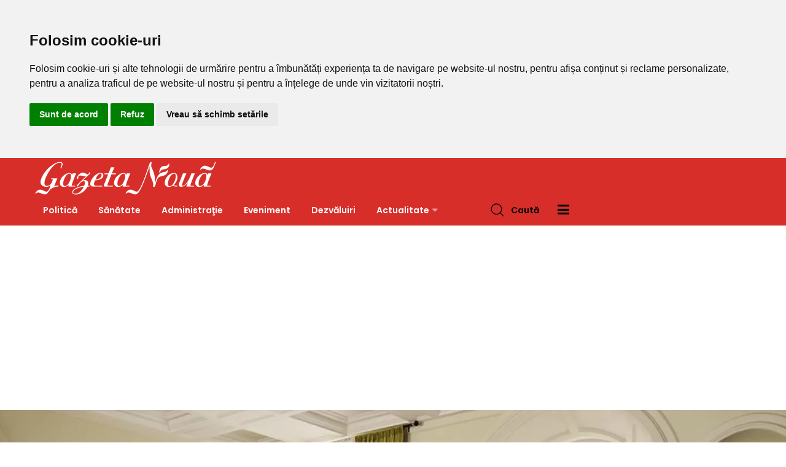

--- FILE ---
content_type: text/html; charset=UTF-8
request_url: https://www.gazetanoua.ro/nu-lasa-curatenia-sa-te-scoata-din-minti-.html
body_size: 144272
content:
<!DOCTYPE html>
<html lang="ro">
<head>
    <meta charset="utf-8">
    <title>Nu lăsa curățenia să te scoată din minți! | Gazeta Nouă</title>
    <meta name="description" content="Ajutoare inteligente pentru orice sarcinăFie că este vorba despre aspirarea podelelor, curățarea petelor dificile de pe covoare sau spălarea podelelor în mod igienic, gama variată de produse de pe piață oferite de brandurile de electrocasnic. Citeşte Nu lăsa curățenia să te scoată din minți!">
    <meta name="keywords" content="">
    <meta name="robots" content="all">
    <meta property="og:title" content="Nu lăsa curățenia să te scoată din minți! | Gazeta Nouă" />
    <meta property="og:description" content="Ajutoare inteligente pentru orice sarcinăFie că este vorba despre aspirarea podelelor, curățarea petelor dificile de pe covoare sau spălarea podelelor în mod igienic, gama variată de produse de pe piață oferite de brandurile de electrocasnic. Citeşte Nu lăsa curățenia să te scoată din minți!" />
    <meta property="og:locale" content="ro_RO" />
    <meta property="og:url" content="https://www.gazetanoua.ro/nu-lasa-curatenia-sa-te-scoata-din-minti-.html" />
    <meta property="og:image" content="https://www.gazetanoua.ro/var/media/articles/images/c/o/co_20240530163544_consumer general.jpg" />
    <meta property="og:image:width" content="1320" />
    <meta property="og:image:height" content="720" />
    <meta property="og:site_name" content="gazetanoua" />
    <meta property="fb:app_id" content="1805523609765150" />
    <meta property="og:type" content="website" />
<script type="application/ld+json">{
    "@context": "https://schema.org",
    "@type": "BreadcrumbList",
    "itemListElement": [
        {
            "@type": "ListItem",
            "position": 1,
            "name": "Acasă",
            "item": "https://www.gazetanoua.ro"
        },
        {
            "@type": "ListItem",
            "position": 2,
            "name": "Comunitate",
            "item": "https://www.gazetanoua.ro/comunitate"
        },
        {
            "@type": "ListItem",
            "position": 3,
            "name": "Nu lăsa curățenia să te scoată din minți!",
            "item": "https://www.gazetanoua.ro/nu-lasa-curatenia-sa-te-scoata-din-minti-.html"
        }
    ]
}</script>
<script type="application/ld+json">{
    "@context": "https://schema.org",
    "@type": "NewsArticle",
    "mainEntityOfPage": {
        "@type": "WebPage",
        "@id": "https://www.gazetanoua.ro/index/art/t/nu-lasa-curatenia-sa-te-scoata-din-minti-"
    },
    "headline": "Nu lăsa curățenia să te scoată din minți!",
    "image": [
        "https://www.gazetanoua.ro/imagini/95671-95671-30.webp"
    ],
    "datePublished": "2024-05-30T13:37:31+00:00",
    "dateModified": "2024-05-30T13:37:31+00:00",
    "author": [
        {
            "@type": "Person",
            "name": "Redactia Gazeta Noua",
            "url": null
        }
    ]
}</script>
    <meta name="viewport" content="width=device-width, initial-scale=1, shrink-to-fit=no">
    <link rel="shortcut icon" href="/files/a/img/favicon/favicon.ico">
    <link rel="apple-touch-icon" sizes="57x57" href="/files/a/img/favicon/apple-icon-57x57.png">
    <link rel="apple-touch-icon" sizes="60x60" href="/files/a/img/favicon/apple-icon-60x60.png">
    <link rel="apple-touch-icon" sizes="72x72" href="/files/a/img/favicon/apple-icon-72x72.png">
    <link rel="apple-touch-icon" sizes="76x76" href="/files/a/img/favicon/apple-icon-76x76.png">
    <link rel="apple-touch-icon" sizes="114x114" href="/files/a/img/favicon/apple-icon-114x114.png">
    <link rel="apple-touch-icon" sizes="120x120" href="/files/a/img/favicon/apple-icon-120x120.png">
    <link rel="apple-touch-icon" sizes="144x144" href="/files/a/img/favicon/apple-icon-144x144.png">
    <link rel="apple-touch-icon" sizes="152x152" href="/files/a/img/favicon/apple-icon-152x152.png">
    <link rel="apple-touch-icon" sizes="180x180" href="/files/a/img/favicon/apple-icon-180x180.png">
    <link rel="icon" type="image/png" sizes="512x512"  href="/files/a/img/favicon/favicon-512x512.png">
    <link rel="icon" type="image/png" sizes="192x192"  href="/files/a/img/favicon/favicon-192x192.png">
    <link rel="icon" type="image/png" sizes="96x96" href="/files/a/img/favicon/favicon-96x96.png">
    <link rel="icon" type="image/png" sizes="32x32" href="/files/a/img/favicon/favicon-32x32.png">
    <link rel="icon" type="image/png" sizes="16x16" href="/files/a/img/favicon/favicon-16x16.png">
    <meta name="msapplication-TileImage" content="/files/a/img/favicon/ms-icon-144x144.png">
    <meta name="msapplication-TileColor" content="#d82e2a">
    <meta name="theme-color" content="#d82e2a">
    <link href="/files/a/css/fontawesome.all.min.css" rel="stylesheet" type="text/css" />
    <link href="/files/a/css/fontawesome.min.css" rel="stylesheet" type="text/css" />
    <link href="/files/a/css/plugins.css" rel="stylesheet" type="text/css" />
    <link href="/files/a/css/style.css?t=15" rel="stylesheet" type="text/css" />
    <link href="/files/a/css/photoswipe/photoswipe.css" rel="stylesheet" type="text/css" />
    <link href="/files/a/css/photoswipe/default-skin.css" rel="stylesheet" type="text/css" />

<!-- Start of Google Adsense script -->
<script async src="//pagead2.googlesyndication.com/pagead/js/adsbygoogle.js"></script>
<script>
    (adsbygoogle = window.adsbygoogle || []).push({
        google_ad_client: "ca-pub-8790175758990382",
        enable_page_level_ads: true
    });
</script>
<!-- EOF Start of Google Adsense script -->
<!-- Google tag (gtag.js) -->
<script async src="https://www.googletagmanager.com/gtag/js?id=G-6YQ8QHB1Q8"></script>
<script>
    window.dataLayer = window.dataLayer || [];
    function gtag(){dataLayer.push(arguments);}
    gtag('js', new Date());

    gtag('config', 'G-6YQ8QHB1Q8');
</script>
<!-- EOF Google Analytics code -->

</head>
<body>
    <div id="fb-root"></div>
    <script async defer crossorigin="anonymous" src="https://connect.facebook.net/ro_RO/sdk.js#xfbml=1&version=v13.0&appId=1805523609765150&autoLogAppEvents=1" nonce="3raACy6S"></script>

    <header class="site-header header-style-two">
    <div class="site-navigation">
    <div class="container">
        <div class="row">
            <div class="col-12">
                <div class="navbar navbar-expand-lg navigation-area">
                    <div class="site-logo-block">
                        <a class="site-logo" href="https://www.gazetanoua.ro" title="Mergi la prima pagină">
                            <img src="/files/a/img/logo.png" alt="Logo Gazeta Nouă">
                        </a>
                    </div>
                    <div class="mainmenu-area">
                        <nav class="menu">
                            <ul id="nav">
                                                                                                                                                                            <li class="">
                                            <a href="https://www.gazetanoua.ro/politica" title="Ştiri de Politică">Politică</a>
                                                                                    </li>
                                                                                                                                                                                                                            <li class="">
                                            <a href="https://www.gazetanoua.ro/sanatate" title="Ştiri de Sănătate">Sănătate</a>
                                                                                    </li>
                                                                                                                                                                                                                            <li class="">
                                            <a href="https://www.gazetanoua.ro/administratie" title="Ştiri de Administraţie">Administraţie</a>
                                                                                    </li>
                                                                                                                                                                                                                            <li class="">
                                            <a href="https://www.gazetanoua.ro/eveniment" title="Ştiri de Eveniment">Eveniment</a>
                                                                                    </li>
                                                                                                                                                                                                                            <li class="">
                                            <a href="https://www.gazetanoua.ro/dezvaluiri" title="Ştiri de Dezvăluiri">Dezvăluiri</a>
                                                                                    </li>
                                                                                                                                                                                                                            <li class="dropdown-trigger">
                                            <a href="https://www.gazetanoua.ro/actualitate" title="Ştiri de Actualitate">Actualitate</a>
                                                                                    <ul class="dropdown-content">
                                                                                                                                                                                                                            <li><a href="https://www.gazetanoua.ro/economie" title="Ştiri de Economie">Economie</a></li>
                                                                                                                                                                                    <li><a href="https://www.gazetanoua.ro/sport" title="Ştiri de Sport">Sport</a></li>
                                                                                                                                                                                    <li><a href="https://www.gazetanoua.ro/invatamant" title="Ştiri de Învăţământ">Învăţământ</a></li>
                                                                                                                                                                                    <li><a href="https://www.gazetanoua.ro/agricultura" title="Ştiri de Agricultură">Agricultură</a></li>
                                                                                                                                                                                    <li><a href="https://www.gazetanoua.ro/social" title="Ştiri de Social">Social</a></li>
                                                                                                                                                                                    <li><a href="https://www.gazetanoua.ro/societate" title="Ştiri de Societate">Societate</a></li>
                                                                                                                                                                                    <li><a href="https://www.gazetanoua.ro/comunitate" title="Ştiri de Comunitate">Comunitate</a></li>
                                                                                                                                                                                    <li><a href="https://www.gazetanoua.ro/publicitate" title="Ştiri de Publicitate">Publicitate</a></li>
                                                                                                                                                                                    <li><a href="https://www.gazetanoua.ro/cultura" title="Ştiri de Cultură">Cultură</a></li>
                                                                                                                                                                                    <li><a href="https://www.gazetanoua.ro/interviu" title="Ştiri de Interviu">Interviu</a></li>
                                                                                                                                                                                    <li><a href="https://www.gazetanoua.ro/national" title="Ştiri de Naţional">Naţional</a></li>
                                                                                                                                                                                    <li><a href="https://www.gazetanoua.ro/special" title="Ştiri de Special">Special</a></li>
                                                                                                                                                                                    <li><a href="https://www.gazetanoua.ro/boieri-de-altadata" title="Ştiri de Boieri de Altădată">Boieri de Altădată</a></li>
                                                                                                                                                                                    <li><a href="https://www.gazetanoua.ro/personalitati-oltene" title="Ştiri de Personalităţi oltene">Personalităţi oltene</a></li>
                                                                                                                                                                                    <li><a href="https://www.gazetanoua.ro/slatina-de-altadata" title="Ştiri de Slatina de Altădată">Slatina de Altădată</a></li>
                                                                                                                                                                                    </ul>
                                        </li>
                                                            </ul>
                        </nav><!--/.menu-->

                        <div class="header-navigation-right">
                            <div class="search-wrap">
                                <div class="search-btn">
                                    <img src="/files/a/img/icon/search.png" alt="icon">
                                    <span>Caută</span>
                                </div>
                                <div class="search-form">
                                    <form action="/cautare/" onsubmit="window.location='/cautare/' + this.children[0].value; return false;">
                                        <input type="search" name="t" placeholder="Caută" required>
                                        <button type="submit"><i class='fa fa-search'></i></button>
                                    </form>
                                </div>
                            </div>

                            <ul class="nav-btns">
                                <li>
                                    <a href="#" id="bt-show-sidebar"><i class="fa fa-bars"></i></a>
                                </li>
                            </ul>
                        </div>
                    </div>
                </div>
            </div>
        </div>
    </div>
</div>
    <div class="mobile-menu">
        <a class="mobile-logo" href="/">
            <img src="/files/a/img/logo.png" alt="Logo Gazeta Nouă">
        </a>
    </div>
</header>
    <div class="site-content">
        <div class="site-content my-gallery">
            <div class="single-post-thumbnail-area single-post-two">
            <div class="post-thumb bg-image" style="-webkit-print-color-adjust: exact; background-image:url(https://www.gazetanoua.ro/imagini/95671-95671-31.webp);"></div>
        </div>
    
    <div class="main-wrapper ptb-20">
        <div class="container">
            <div class="row article-container">
                <div class="col-lg-9">

                    <main class="site-main">
                        <div class="post single-post single-post-two">
                            <div class="post-header single-post-header">
                                <div class="content-entry-wrap">
                                    <h1 class="entry-title">
                                        Nu lăsa curățenia să te scoată din minți!                                    </h1>
                                    <div class="entry-meta-content">
                                        <div class="entry-meta-author">
                                            <div class="entry-author-name">
                                                Redactia Gazeta Noua                                            </div>
                                        </div>
                                        <div class="entry-date">
                                            <span>30 Mai 2024 16:37</span>
                                        </div>
                                        <div class="entry-views">
                                            <span>4 minute de citit</span>
                                        </div>
                                        <div class="entry-category">
                                            <a class="cat" href="https://www.gazetanoua.ro/comunitate" title="Ştiri din Comunitate">
                                                Comunitate                                            </a>
                                        </div>
										                                    </div>
                                </div>
                            </div>

                            <div class="single-post-content post">
                                <div class="post-share-area">
                                    <div class='share-this-buttons'>
                                        <div data-url='https://www.gazetanoua.ro/nu-lasa-curatenia-sa-te-scoata-din-minti-.html' class="sharethis-inline-share-buttons"></div>
                                    </div>
                                </div>

                                                            <div class="entry-content entry-intro">
                                    <p style="margin-bottom: 10px;">Studiile arată că oamenii petrec, în medie, aproximativ 3 ore pe săptămână făcând curat. De cele mai multe ori, chiar dacă o casă curată ne oferă o stare de bine, procesul în sine ne poate da bătăi de cap. Iar într-o lume în care timpul este prețios, iar confortul este o prioritate, avem nevoie de soluții care să ne ajute să rezolvăm mai eficient lucrurile și să economisim timp. În cazul curățeniei, aceste soluții sunt aparatele inteligente care ne scutesc de efort și ne fac viața mai ușoară. Aceste aparate nu sunt doar niște ustensile de curățare obișnuite, ele reprezintă o investiție în confortul și calitatea vieții. <br></p><div><br></div>                                </div>
                            
                                <div class="entry-content">
                                    <p><b>Ajutoare inteligente pentru orice sarcină</b><br></p><p>Fie că este vorba despre aspirarea podelelor, curățarea petelor dificile de pe covoare sau spălarea podelelor în mod igienic, gama variată de produse de pe piață oferite de brandurile de electrocasnice acoperă toate nevoile legate de sarcinile de curățenie. Printre aceste branduri, se numără și Karcher, care are un portofoliu foarte variat de aparate pentru curățarea casei. Printre acestea se numără <b><u><a href="https://www.kaercher.com/ro/home-garden/mopuri-electrice.html" target="_blank">mopuri electrice</a></u></b>, <b><u><a href="https://www.kaercher.com/ro/home-garden/aspiratoare-robot.html" target="_blank">aspiratoare robot</a></u></b> sau <b><u><a href="https://www.kaercher.com/ro/home-garden/aspiratoare.html" target="_blank">aspiratoare verticale</a></u></b>, aparate de curățat cu abur sau aspiratoare pentru geamuri. Cu tehnologii avansate și un design ergonomic, acestea promit să facă munca grea pentru tine, permițându-ți să te bucuri de mai mult timp liber.</p><p><b>Podelele pot fi aspirate chiar și în absența ta cu aspiratoarele robot</b></p><p>În prezent, tot mai mulți oameni aleg varianta modernă a aspiratorului clasic, și anume aspiratorul robot. Anul trecut, Karcher a lansat noua gamă de aspiratoare robot și s-a dovedit a fi un succes. Utilizând tehnologia avansată de navigație cu laser LiDAR, acestea scanează în detaliu locuința și creează o hartă precisă a acesteia. Cu ajutorul senzorilor inteligenți, ele pot identifica și evita obstacolele. De asemenea, senzorii de cădere previn accidentele, detectând diferențele de nivel, cum ar fi scările, și fac ca aspiratorul robot să se oprească și să se întoarcă.</p><p>Acesta poate fi programat cu ușurință din aplicație astfel încât, când te întorci acasă să fie curat. După finalizarea sarcinii sau în cazul în care nivelul bateriei scade și nu mai poate continua, aspiratorul robot se întoarce automat la stația de încărcare. Cele două modele de aspirator robot de la Karcher au și funcție de ștergere umedă cu ajutorul unei lavete, în timp ce al treilea robot din gamă este un mop robotizat. Acesta folosește tehnologia de curățare cu rolă, folosită la mopurile electrice.  </p><p><b>Curățare igienică a podelelor cu mopurile electrice</b></p><p>Tehnologia cu rolă menționată anterior este deja cunoscută de la mopurile electrice Karcher. Rola rotativă este umezită în permanență cu apă curată cu detergent, iar murdăria ajunge într-un rezervor separat. Acest lucru înseamnă că mopurile electrice curăță igienic podelele, mereu cu apă curată, spre deosebire de un mop obișnuit care doar împrăștie murdăria de colo-colo. De asemenea, rola de curățare acționată electric permite mopului să alunece aproape automat pe podea, deplasându-se fără efort, în timp ce tu doar îl ghidezi în direcția dorită. </p><p>Adio, găleți umplute! Mopul electric utilizează cu 90% mai puțină apă în comparație cu metoda obișnuită cu găleată și mop. Iar rezultatele de curățare sunt cu 20% mai bune. Murdăria uscată de mici dimensiuni și cea umedă este preluată eficient cu ajutorul rolei rotative. De asemenea, cantitatea de apă și viteza rolelor pot fi reglate în două trepte, în funcție de gradul murdăriei și de tipul suprafeței.</p><p><b>Aceeași putere de aspirare, fără fir!</b></p><p>Aspiratoarele verticale fără fir reprezintă o alternativă modernă a aspiratoarelor clasice, la fel de eficientă, mai practică și mai la îndemână. Acestea îți oferă libertate maximă de mișcare și flexibilitate datorită lipsei cablului. De asemenea, datorită designului subțire și compact, sunt mult mai ușor de utilizat. Karcher are o gamă variată de aspiratoare verticale, potrivite pentru orice nevoie – atât pentru locuințele mici, cât și pentru case mai mari. </p><p>Funcțiile inteligente, precum duza de podea acționată electric și cu iluminare LED, permit o preluare eficientă a murdăriei și o vizibilitate mai mare a acesteia. Senzorul pentru praf detectează murdăria și își reglează automat puterea în funcție de cantitatea acesteia, pentru a prelungi durata de funcționare a acumulatorului și pentru o preluare eficientă a murdăriei. Gama variată de accesorii permite adaptarea aspiratorului vertical pentru o mulțime de aplicații – îl poți utiliza ca aspirator mic de mână, poți aspira cu ușurință obiectele de mobilier, canapelele și chiar spațiile înguste.</p><p><b>Viața e mai simplă cu ajutoarele inteligente la curățenie</b></p><p>Cu aceste aparate cu tehnologii inovatoare economisești timp și efort, iar casa ta va străluci de curățenie. Acestea transformă procesul de curățare într-o experiență rapidă, eficientă și chiar plăcută. Iar brandurile de electrocasnice țin pasul cu nevoile consumatorilor și oferă soluții moderne adaptate acestora. Astfel ai la dispoziție o gamă variată din care poi alege exact ce ți se potrivește!</p><p><br></p>                                </div>

                            
                            
                            <!-- START OF ARTICLE UNDER TEXT ADVERT -->
                                                                                    <!-- EOF OF ARTICLE UNDER TEXT ADVERT -->

                                                        </div>
                        </div>

                        <div class="related-category-post">
                            <h3 class="headline">Mai multe din Comunitate</h3>
                            <div class="row">

                                                                                                                    <div class="col-lg-6">
                                    <article class="post hentry post-list post-list-small">
                                                                            <div class="entry-thumb">
                                            <figure class="thumb-wrap">
                                                <a href="https://www.gazetanoua.ro/catalin-maruta-se-desparte-de-pro-tv-dupa-18-ani-de-emisiune.html" title="Citeşte şi Cătălin Măruţă se desparte de PRO TV, după 18 ani de emisiune">
                                                    <img src="https://www.gazetanoua.ro/imagini/101442-101442-33.webp" alt="Imagine Cătălin Măruţă se desparte de PRO TV, după 18 ani de emisiune">
                                                </a>
                                            </figure>
                                        </div>
                                                                            <div class="content-entry-wrap">
                                            <div class="entry-content">
                                                <h3 class="entry-title">
                                                    <a href="https://www.gazetanoua.ro/catalin-maruta-se-desparte-de-pro-tv-dupa-18-ani-de-emisiune.html" title="Citeşte şi Cătălin Măruţă se desparte de PRO TV, după 18 ani de emisiune">
                                                        Cătălin Măruţă se desparte de PRO TV, după 18 ani de emisiune                                                    </a>
                                                </h3>
                                            </div>
                                            <div class="entry-meta-content">
                                                <div class="entry-date">
                                                    <span>13 Ianuarie 2026 10:56</span>
                                                </div>
                                            </div>
                                        </div>
                                    </article>
                                </div>
                                                                                                                    <div class="col-lg-6">
                                    <article class="post hentry post-list post-list-small">
                                                                            <div class="entry-thumb">
                                            <figure class="thumb-wrap">
                                                <a href="https://www.gazetanoua.ro/sofia-vicoveanca-in-stare-stabila-dupa-ce-a-suferit-un-infarct.html" title="Citeşte şi Sofia Vicoveanca, în stare stabilă după ce a suferit un infarct">
                                                    <img src="https://www.gazetanoua.ro/imagini/101428-101428-33.webp" alt="Imagine Sofia Vicoveanca, în stare stabilă după ce a suferit un infarct">
                                                </a>
                                            </figure>
                                        </div>
                                                                            <div class="content-entry-wrap">
                                            <div class="entry-content">
                                                <h3 class="entry-title">
                                                    <a href="https://www.gazetanoua.ro/sofia-vicoveanca-in-stare-stabila-dupa-ce-a-suferit-un-infarct.html" title="Citeşte şi Sofia Vicoveanca, în stare stabilă după ce a suferit un infarct">
                                                        Sofia Vicoveanca, în stare stabilă după ce a suferit un infarct                                                    </a>
                                                </h3>
                                            </div>
                                            <div class="entry-meta-content">
                                                <div class="entry-date">
                                                    <span>12 Ianuarie 2026 14:33</span>
                                                </div>
                                            </div>
                                        </div>
                                    </article>
                                </div>
                                                                                                                    <div class="col-lg-6">
                                    <article class="post hentry post-list post-list-small">
                                                                            <div class="entry-thumb">
                                            <figure class="thumb-wrap">
                                                <a href="https://www.gazetanoua.ro/boboteaza-ziua-cand-a-fost-botezat-iisus-in-apa-iordanului-de-ce-arunca-pretul-crucea-in-apa.html" title="Citeşte şi Boboteaza, ziua când a fost botezat Iisus în apa Iordanului. De ce aruncă pretul crucea în apă">
                                                    <img src="https://www.gazetanoua.ro/imagini/101325-101325-33.webp" alt="Imagine Boboteaza, ziua când a fost botezat Iisus în apa Iordanului. De ce aruncă pretul crucea în apă">
                                                </a>
                                            </figure>
                                        </div>
                                                                            <div class="content-entry-wrap">
                                            <div class="entry-content">
                                                <h3 class="entry-title">
                                                    <a href="https://www.gazetanoua.ro/boboteaza-ziua-cand-a-fost-botezat-iisus-in-apa-iordanului-de-ce-arunca-pretul-crucea-in-apa.html" title="Citeşte şi Boboteaza, ziua când a fost botezat Iisus în apa Iordanului. De ce aruncă pretul crucea în apă">
                                                        Boboteaza, ziua când a fost botezat Iisus în apa Iordanului. De ce aruncă pretul crucea în apă                                                    </a>
                                                </h3>
                                            </div>
                                            <div class="entry-meta-content">
                                                <div class="entry-date">
                                                    <span>5 Ianuarie 2026 11:00</span>
                                                </div>
                                            </div>
                                        </div>
                                    </article>
                                </div>
                                                                                                                    <div class="col-lg-6">
                                    <article class="post hentry post-list post-list-small">
                                                                            <div class="entry-thumb">
                                            <figure class="thumb-wrap">
                                                <a href="https://www.gazetanoua.ro/vacanta-de-lux-cu-bani-putini-adevarul-despre-preturile-mici-si-capcana-booking-explicata-de-un-expert.html" title="Citeşte şi Vacanță de lux cu bani puțini? Adevărul despre prețurile mici și „capcana Booking” explicată de un expert">
                                                    <img src="https://www.gazetanoua.ro/imagini/101283-101283-33.webp" alt="Imagine Vacanță de lux cu bani puțini? Adevărul despre prețurile mici și „capcana Booking” explicată de un expert">
                                                </a>
                                            </figure>
                                        </div>
                                                                            <div class="content-entry-wrap">
                                            <div class="entry-content">
                                                <h3 class="entry-title">
                                                    <a href="https://www.gazetanoua.ro/vacanta-de-lux-cu-bani-putini-adevarul-despre-preturile-mici-si-capcana-booking-explicata-de-un-expert.html" title="Citeşte şi Vacanță de lux cu bani puțini? Adevărul despre prețurile mici și „capcana Booking” explicată de un expert">
                                                        Vacanță de lux cu bani puțini? Adevărul despre prețurile mici și „capcana Booking” explicată de un expert                                                    </a>
                                                </h3>
                                            </div>
                                            <div class="entry-meta-content">
                                                <div class="entry-date">
                                                    <span>27 Decembrie 2025 12:52</span>
                                                </div>
                                            </div>
                                        </div>
                                    </article>
                                </div>
                                                                                                                    <div class="col-lg-6">
                                    <article class="post hentry post-list post-list-small">
                                                                            <div class="entry-thumb">
                                            <figure class="thumb-wrap">
                                                <a href="https://www.gazetanoua.ro/magia-sarbatorilor-a-cuprins-slatina-odata-cu-aprinderea-iluminatului-festiv-pe-platoul-consiliului-judetean-olt.html" title="Citeşte şi Magia sărbătorilor a cuprins Slatina odată cu aprinderea iluminatului festiv pe platoul Consiliului Județean Olt">
                                                    <img src="https://www.gazetanoua.ro/imagini/100975-100975-33.webp" alt="Imagine Magia sărbătorilor a cuprins Slatina odată cu aprinderea iluminatului festiv pe platoul Consiliului Județean Olt">
                                                </a>
                                            </figure>
                                        </div>
                                                                            <div class="content-entry-wrap">
                                            <div class="entry-content">
                                                <h3 class="entry-title">
                                                    <a href="https://www.gazetanoua.ro/magia-sarbatorilor-a-cuprins-slatina-odata-cu-aprinderea-iluminatului-festiv-pe-platoul-consiliului-judetean-olt.html" title="Citeşte şi Magia sărbătorilor a cuprins Slatina odată cu aprinderea iluminatului festiv pe platoul Consiliului Județean Olt">
                                                        Magia sărbătorilor a cuprins Slatina odată cu aprinderea iluminatului festiv pe platoul Consiliului Județean Olt                                                    </a>
                                                </h3>
                                            </div>
                                            <div class="entry-meta-content">
                                                <div class="entry-date">
                                                    <span>3 Decembrie 2025 08:35</span>
                                                </div>
                                            </div>
                                        </div>
                                    </article>
                                </div>
                                                                                                                    <div class="col-lg-6">
                                    <article class="post hentry post-list post-list-small">
                                                                            <div class="entry-thumb">
                                            <figure class="thumb-wrap">
                                                <a href="https://www.gazetanoua.ro/-sa-credem-in-noi-si-in-romania-mesajul-de-forta-transmis-de-prefectul-cosmin-floreanu-cu-ocazia-zilei-nationale.html" title="Citeşte şi „Să credem în noi și în România!”: Mesajul de forță transmis de prefectul Cosmin Floreanu cu ocazia Zilei Naționale">
                                                    <img src="https://www.gazetanoua.ro/imagini/100950-100950-33.webp" alt="Imagine „Să credem în noi și în România!”: Mesajul de forță transmis de prefectul Cosmin Floreanu cu ocazia Zilei Naționale">
                                                </a>
                                            </figure>
                                        </div>
                                                                            <div class="content-entry-wrap">
                                            <div class="entry-content">
                                                <h3 class="entry-title">
                                                    <a href="https://www.gazetanoua.ro/-sa-credem-in-noi-si-in-romania-mesajul-de-forta-transmis-de-prefectul-cosmin-floreanu-cu-ocazia-zilei-nationale.html" title="Citeşte şi „Să credem în noi și în România!”: Mesajul de forță transmis de prefectul Cosmin Floreanu cu ocazia Zilei Naționale">
                                                        „Să credem în noi și în România!”: Mesajul de forță transmis de prefectul Cosmin Floreanu cu ocazia Zilei Naționale                                                    </a>
                                                </h3>
                                            </div>
                                            <div class="entry-meta-content">
                                                <div class="entry-date">
                                                    <span>1 Decembrie 2025 12:54</span>
                                                </div>
                                            </div>
                                        </div>
                                    </article>
                                </div>
                                                                                                                    <div class="col-lg-6">
                                    <article class="post hentry post-list post-list-small">
                                                                            <div class="entry-thumb">
                                            <figure class="thumb-wrap">
                                                <a href="https://www.gazetanoua.ro/ziua-nationala-a-romaniei-la-slatina-unde-si-la-ce-ora-are-loc-ceremonia-militara-de-1-decembrie.html" title="Citeşte şi Ziua Națională a României la Slatina: Unde și la ce oră are loc ceremonia militară de 1 Decembrie">
                                                    <img src="https://www.gazetanoua.ro/imagini/100945-100945-33.webp" alt="Imagine Ziua Națională a României la Slatina: Unde și la ce oră are loc ceremonia militară de 1 Decembrie">
                                                </a>
                                            </figure>
                                        </div>
                                                                            <div class="content-entry-wrap">
                                            <div class="entry-content">
                                                <h3 class="entry-title">
                                                    <a href="https://www.gazetanoua.ro/ziua-nationala-a-romaniei-la-slatina-unde-si-la-ce-ora-are-loc-ceremonia-militara-de-1-decembrie.html" title="Citeşte şi Ziua Națională a României la Slatina: Unde și la ce oră are loc ceremonia militară de 1 Decembrie">
                                                        Ziua Națională a României la Slatina: Unde și la ce oră are loc ceremonia militară de 1 Decembrie                                                    </a>
                                                </h3>
                                            </div>
                                            <div class="entry-meta-content">
                                                <div class="entry-date">
                                                    <span>30 Noiembrie 2025 13:11</span>
                                                </div>
                                            </div>
                                        </div>
                                    </article>
                                </div>
                                                                                                                    <div class="col-lg-6">
                                    <article class="post hentry post-list post-list-small">
                                                                            <div class="entry-thumb">
                                            <figure class="thumb-wrap">
                                                <a href="https://www.gazetanoua.ro/cum-sa-alegi-cel-mai-bun-pret-la-energie-prefectul-cosmin-floreanu-si-expertii-anre-explica-totul-pensionarilor-din-olt.html" title="Citeşte şi Cum să alegi cel mai bun preț la energie: Prefectul Cosmin Floreanu și experții ANRE explică totul pensionarilor din Olt">
                                                    <img src="https://www.gazetanoua.ro/imagini/100926-100926-33.webp" alt="Imagine Cum să alegi cel mai bun preț la energie: Prefectul Cosmin Floreanu și experții ANRE explică totul pensionarilor din Olt">
                                                </a>
                                            </figure>
                                        </div>
                                                                            <div class="content-entry-wrap">
                                            <div class="entry-content">
                                                <h3 class="entry-title">
                                                    <a href="https://www.gazetanoua.ro/cum-sa-alegi-cel-mai-bun-pret-la-energie-prefectul-cosmin-floreanu-si-expertii-anre-explica-totul-pensionarilor-din-olt.html" title="Citeşte şi Cum să alegi cel mai bun preț la energie: Prefectul Cosmin Floreanu și experții ANRE explică totul pensionarilor din Olt">
                                                        Cum să alegi cel mai bun preț la energie: Prefectul Cosmin Floreanu și experții ANRE explică totul pensionarilor din Olt                                                    </a>
                                                </h3>
                                            </div>
                                            <div class="entry-meta-content">
                                                <div class="entry-date">
                                                    <span>27 Noiembrie 2025 13:53</span>
                                                </div>
                                            </div>
                                        </div>
                                    </article>
                                </div>
                                                                                                                    <div class="col-lg-6">
                                    <article class="post hentry post-list post-list-small">
                                                                            <div class="entry-thumb">
                                            <figure class="thumb-wrap">
                                                <a href="https://www.gazetanoua.ro/legea-privind-plata-pensiilor-private-declarata-neconstitutionala-decizia-ccr.html" title="Citeşte şi Legea privind plata pensiilor private declarată neconstituțională. Decizia CCR">
                                                    <img src="https://www.gazetanoua.ro/imagini/100900-100900-33.webp" alt="Imagine Legea privind plata pensiilor private declarată neconstituțională. Decizia CCR">
                                                </a>
                                            </figure>
                                        </div>
                                                                            <div class="content-entry-wrap">
                                            <div class="entry-content">
                                                <h3 class="entry-title">
                                                    <a href="https://www.gazetanoua.ro/legea-privind-plata-pensiilor-private-declarata-neconstitutionala-decizia-ccr.html" title="Citeşte şi Legea privind plata pensiilor private declarată neconstituțională. Decizia CCR">
                                                        Legea privind plata pensiilor private declarată neconstituțională. Decizia CCR                                                    </a>
                                                </h3>
                                            </div>
                                            <div class="entry-meta-content">
                                                <div class="entry-date">
                                                    <span>25 Noiembrie 2025 14:48</span>
                                                </div>
                                            </div>
                                        </div>
                                    </article>
                                </div>
                                                                                                                    <div class="col-lg-6">
                                    <article class="post hentry post-list post-list-small">
                                                                            <div class="entry-thumb">
                                            <figure class="thumb-wrap">
                                                <a href="https://www.gazetanoua.ro/povestea-lui-andrei-de-la-elevul-grobian-care-a-invins-sistemul-la-avocatul-de-succes-din-bucuresti-video-.html" title="Citeşte şi Povestea lui Andrei: De la elevul „grobian” care a învins sistemul, la avocatul de succes din București (VIDEO)">
                                                    <img src="https://www.gazetanoua.ro/imagini/100884-100884-33.webp" alt="Imagine Povestea lui Andrei: De la elevul „grobian” care a învins sistemul, la avocatul de succes din București (VIDEO)">
                                                </a>
                                            </figure>
                                        </div>
                                                                            <div class="content-entry-wrap">
                                            <div class="entry-content">
                                                <h3 class="entry-title">
                                                    <a href="https://www.gazetanoua.ro/povestea-lui-andrei-de-la-elevul-grobian-care-a-invins-sistemul-la-avocatul-de-succes-din-bucuresti-video-.html" title="Citeşte şi Povestea lui Andrei: De la elevul „grobian” care a învins sistemul, la avocatul de succes din București (VIDEO)">
                                                        Povestea lui Andrei: De la elevul „grobian” care a învins sistemul, la avocatul de succes din București (VIDEO)                                                    </a>
                                                </h3>
                                            </div>
                                            <div class="entry-meta-content">
                                                <div class="entry-date">
                                                    <span>24 Noiembrie 2025 14:10</span>
                                                </div>
                                            </div>
                                        </div>
                                    </article>
                                </div>
                                                                                    </div>
                        </div>

                        
                        <div class="related-post pt-30 mb-30">
                            <h3 class="headline">Ar putea să îţi placă</h3>
                            <div class="row">
                                                                <div class="col-12">
                                    <article class="post hentry post-list">
                                                                            <div class="entry-thumb">
                                            <figure class="thumb-wrap">
                                                <a href="https://www.gazetanoua.ro/marius-oprescu-fata-in-fata-cu-premierul-bolojan-pentru-bugetul-local.html" title="Citeşte Marius Oprescu, față în față cu premierul Bolojan pentru bugetul local">
                                                    <img src="https://www.gazetanoua.ro/imagini/101530-101530-34.webp" alt="Foto Marius Oprescu, față în față cu premierul Bolojan pentru bugetul local">
                                                </a>
                                            </figure>
                                        </div>
                                                                            <div class="content-entry-wrap">
                                            <div class="entry-content">
                                                <h3 class="entry-title">
                                                    <a href="https://www.gazetanoua.ro/marius-oprescu-fata-in-fata-cu-premierul-bolojan-pentru-bugetul-local.html" title="Citeşte Marius Oprescu, față în față cu premierul Bolojan pentru bugetul local">
                                                        Marius Oprescu, față în față cu premierul Bolojan pentru bugetul local                                                    </a>
                                                </h3>
                                            </div>
                                            <div class="entry-meta-content">
                                                <div class="entry-meta-author">
                                                    <div class="entry-author-name">
                                                        Ionuţ Jifcu                                                    </div>
                                                </div>
                                                <div class="entry-date">
                                                    <span>22 Ianuarie 2026 09:02</span>
                                                </div>
                                                <div class="entry-views">
                                                    <span>1 minut de citit</span>
                                                </div>
                                                <div class="entry-category">
                                                    <a class="cat" href="https://www.gazetanoua.ro/actualitate" title="Ştiri din Actualitate">
                                                        Actualitate                                                    </a>
                                                </div>
                                            </div>
                                            <div class="entry-summary">
                                                <p>Președintele Consiliului Județean Olt, Marius Oprescu, a participat miercuri la o reuniune crucială la Palatul Victoria, unde s-au pus bazele construcției bugetare pentru anul în curs. Liderul administrației județene a fost prezent la prima ședință a Grupului de lucru constituit la nivelul coaliției de guvernare, având ca temă centrală stabilirea modului în care banii vor fi împărțiți către comunitățile locale.</p>
                                            </div>
                                        </div>
                                    </article>
                                </div>
                                                                <div class="col-12">
                                    <article class="post hentry post-list">
                                                                            <div class="entry-thumb">
                                            <figure class="thumb-wrap">
                                                <a href="https://www.gazetanoua.ro/romania-a-salvat-un-miliard-de-euro-din-fonduri-europene-adrian-chesnoiu-afir-a-fost-un-efort-institutional-urias-.html" title="Citeşte România a salvat un miliard de euro din fonduri europene. Adrian Chesnoiu (AFIR): „A fost un efort instituțional uriaș”">
                                                    <img src="https://www.gazetanoua.ro/imagini/101529-101529-34.webp" alt="Foto România a salvat un miliard de euro din fonduri europene. Adrian Chesnoiu (AFIR): „A fost un efort instituțional uriaș”">
                                                </a>
                                            </figure>
                                        </div>
                                                                            <div class="content-entry-wrap">
                                            <div class="entry-content">
                                                <h3 class="entry-title">
                                                    <a href="https://www.gazetanoua.ro/romania-a-salvat-un-miliard-de-euro-din-fonduri-europene-adrian-chesnoiu-afir-a-fost-un-efort-institutional-urias-.html" title="Citeşte România a salvat un miliard de euro din fonduri europene. Adrian Chesnoiu (AFIR): „A fost un efort instituțional uriaș”">
                                                        România a salvat un miliard de euro din fonduri europene. Adrian Chesnoiu (AFIR): „A fost un efort instituțional uriaș”                                                    </a>
                                                </h3>
                                            </div>
                                            <div class="entry-meta-content">
                                                <div class="entry-meta-author">
                                                    <div class="entry-author-name">
                                                        Ionuţ Jifcu                                                    </div>
                                                </div>
                                                <div class="entry-date">
                                                    <span>21 Ianuarie 2026 14:57</span>
                                                </div>
                                                <div class="entry-views">
                                                    <span>3 minute de citit</span>
                                                </div>
                                                <div class="entry-category">
                                                    <a class="cat" href="https://www.gazetanoua.ro/agricultura" title="Ştiri din Agricultură">
                                                        Agricultură                                                    </a>
                                                </div>
                                            </div>
                                            <div class="entry-summary">
                                                <p>Agenția pentru Finanțarea Investițiilor Rurale (AFIR) a reușit o performanță administrativă remarcabilă la finalul anului 2025, evitând un dezastru financiar care ar fi afectat mii de fermieri români. Adrian Chesnoiu, directorul general al instituției, a anunțat închiderea cu succes a Programului Național pentru Dezvoltare Rurală (PNDR), într-un context în care România risca să piardă sume colosale din cauza întârzierilor.</p>
                                            </div>
                                        </div>
                                    </article>
                                </div>
                                                                <div class="col-12">
                                    <article class="post hentry post-list">
                                                                            <div class="entry-thumb">
                                            <figure class="thumb-wrap">
                                                <a href="https://www.gazetanoua.ro/investitie-masiva-in-educatie-la-caracal-liceul-constantin-filipescu-modernizat-cu-9-milioane-de-lei.html" title="Citeşte Investiție masivă în educație la Caracal: Liceul „Constantin Filipescu”, modernizat cu 9 milioane de lei">
                                                    <img src="https://www.gazetanoua.ro/imagini/101526-101526-34.webp" alt="Foto Investiție masivă în educație la Caracal: Liceul „Constantin Filipescu”, modernizat cu 9 milioane de lei">
                                                </a>
                                            </figure>
                                        </div>
                                                                            <div class="content-entry-wrap">
                                            <div class="entry-content">
                                                <h3 class="entry-title">
                                                    <a href="https://www.gazetanoua.ro/investitie-masiva-in-educatie-la-caracal-liceul-constantin-filipescu-modernizat-cu-9-milioane-de-lei.html" title="Citeşte Investiție masivă în educație la Caracal: Liceul „Constantin Filipescu”, modernizat cu 9 milioane de lei">
                                                        Investiție masivă în educație la Caracal: Liceul „Constantin Filipescu”, modernizat cu 9 milioane de lei                                                    </a>
                                                </h3>
                                            </div>
                                            <div class="entry-meta-content">
                                                <div class="entry-meta-author">
                                                    <div class="entry-author-name">
                                                        Ionuţ Jifcu                                                    </div>
                                                </div>
                                                <div class="entry-date">
                                                    <span>21 Ianuarie 2026 13:13</span>
                                                </div>
                                                <div class="entry-views">
                                                    <span>1 minut de citit</span>
                                                </div>
                                                <div class="entry-category">
                                                    <a class="cat" href="https://www.gazetanoua.ro/invatamant" title="Ştiri din Învăţământ">
                                                        Învăţământ                                                    </a>
                                                </div>
                                            </div>
                                            <div class="entry-summary">
                                                <p>Administrația locală din Caracal a dat startul unui amplu proiect de reabilitare a infrastructurii școlare, demarând lucrările la una dintre cele mai importante unități de învățământ din municipiu. Primăria a anunțat că șantierul a fost deschis la Liceul Tehnologic „Constantin Filipescu”, obiectivul principal fiind creșterea eficienței energetice a clădirii.</p>
                                            </div>
                                        </div>
                                    </article>
                                </div>
                                                                <div class="col-12">
                                    <article class="post hentry post-list">
                                                                            <div class="entry-thumb">
                                            <figure class="thumb-wrap">
                                                <a href="https://www.gazetanoua.ro/teroare-in-familie-si-exhibitionism-live-pe-internet-barbat-din-olt-retinut-de-politisti-dupa-ce-si-a-amenintat-fratele-cu-moartea.html" title="Citeşte Teroare în familie și exhibiționism live pe internet: Bărbat din Olt, reținut de polițiști după ce și-a amenințat fratele cu moartea">
                                                    <img src="https://www.gazetanoua.ro/imagini/101522-101522-34.webp" alt="Foto Teroare în familie și exhibiționism live pe internet: Bărbat din Olt, reținut de polițiști după ce și-a amenințat fratele cu moartea">
                                                </a>
                                            </figure>
                                        </div>
                                                                            <div class="content-entry-wrap">
                                            <div class="entry-content">
                                                <h3 class="entry-title">
                                                    <a href="https://www.gazetanoua.ro/teroare-in-familie-si-exhibitionism-live-pe-internet-barbat-din-olt-retinut-de-politisti-dupa-ce-si-a-amenintat-fratele-cu-moartea.html" title="Citeşte Teroare în familie și exhibiționism live pe internet: Bărbat din Olt, reținut de polițiști după ce și-a amenințat fratele cu moartea">
                                                        Teroare în familie și exhibiționism live pe internet: Bărbat din Olt, reținut de polițiști după ce și-a amenințat fratele cu moartea                                                    </a>
                                                </h3>
                                            </div>
                                            <div class="entry-meta-content">
                                                <div class="entry-meta-author">
                                                    <div class="entry-author-name">
                                                        Ionuţ Jifcu                                                    </div>
                                                </div>
                                                <div class="entry-date">
                                                    <span>21 Ianuarie 2026 11:34</span>
                                                </div>
                                                <div class="entry-views">
                                                    <span>2 minute de citit</span>
                                                </div>
                                                <div class="entry-category">
                                                    <a class="cat" href="https://www.gazetanoua.ro/eveniment" title="Ştiri din Eveniment">
                                                        Eveniment                                                    </a>
                                                </div>
                                            </div>
                                            <div class="entry-summary">
                                                <p>Un bărbat în vârstă de 43 de ani, din comuna Bălteni, a ajuns în spatele gratiilor, după un cumul de fapte care vizează atât siguranța propriei familii, cât și normele de conviețuire socială, după ce a recurs la gesturi extreme atât în viața reală, cât și în mediul online.</p>
                                            </div>
                                        </div>
                                    </article>
                                </div>
                                                                <div class="col-12">
                                    <article class="post hentry post-list">
                                                                            <div class="entry-thumb">
                                            <figure class="thumb-wrap">
                                                <a href="https://www.gazetanoua.ro/gustul-autentic-al-chinei-a-ajuns-in-slatina-ayin-si-lu-au-deschis-restaurantul-dong-fang-pe-esplanada.html" title="Citeşte Gustul autentic al Chinei a ajuns în Slatina: Ayin și Lu au deschis restaurantul „Dong Fang” pe Esplanadă">
                                                    <img src="https://www.gazetanoua.ro/imagini/101518-101518-34.webp" alt="Foto Gustul autentic al Chinei a ajuns în Slatina: Ayin și Lu au deschis restaurantul „Dong Fang” pe Esplanadă">
                                                </a>
                                            </figure>
                                        </div>
                                                                            <div class="content-entry-wrap">
                                            <div class="entry-content">
                                                <h3 class="entry-title">
                                                    <a href="https://www.gazetanoua.ro/gustul-autentic-al-chinei-a-ajuns-in-slatina-ayin-si-lu-au-deschis-restaurantul-dong-fang-pe-esplanada.html" title="Citeşte Gustul autentic al Chinei a ajuns în Slatina: Ayin și Lu au deschis restaurantul „Dong Fang” pe Esplanadă">
                                                        Gustul autentic al Chinei a ajuns în Slatina: Ayin și Lu au deschis restaurantul „Dong Fang” pe Esplanadă                                                    </a>
                                                </h3>
                                            </div>
                                            <div class="entry-meta-content">
                                                <div class="entry-meta-author">
                                                    <div class="entry-author-name">
                                                        Redactia Gazeta Noua                                                    </div>
                                                </div>
                                                <div class="entry-date">
                                                    <span>21 Ianuarie 2026 11:18</span>
                                                </div>
                                                <div class="entry-views">
                                                    <span>2 minute de citit</span>
                                                </div>
                                                <div class="entry-category">
                                                    <a class="cat" href="https://www.gazetanoua.ro/actualitate" title="Ştiri din Actualitate">
                                                        Actualitate                                                    </a>
                                                </div>
                                            </div>
                                            <div class="entry-summary">
                                                <p>Slatina își diversifică oferta gastronomică cu o destinație exotică chiar în inima orașului. După succesul cu restaurantul din Craiova, soții Ayin și Lu au decis să răspundă dorinței clienților și au adus aromele tradiționale chinezești pe Esplanada din centrul Slatinei.</p>
                                            </div>
                                        </div>
                                    </article>
                                </div>
                                                                <div class="col-12">
                                    <article class="post hentry post-list">
                                                                            <div class="entry-thumb">
                                            <figure class="thumb-wrap">
                                                <a href="https://www.gazetanoua.ro/gripa-face-primele-victime-in-olt-doua-femei-au-decedat-sute-de-noi-imbolnaviri-confirmate-intr-o-saptamana.html" title="Citeşte Gripa face primele victime în Olt: Două femei au decedat, sute de noi îmbolnăviri confirmate într-o săptămână">
                                                    <img src="https://www.gazetanoua.ro/imagini/101516-101516-34.webp" alt="Foto Gripa face primele victime în Olt: Două femei au decedat, sute de noi îmbolnăviri confirmate într-o săptămână">
                                                </a>
                                            </figure>
                                        </div>
                                                                            <div class="content-entry-wrap">
                                            <div class="entry-content">
                                                <h3 class="entry-title">
                                                    <a href="https://www.gazetanoua.ro/gripa-face-primele-victime-in-olt-doua-femei-au-decedat-sute-de-noi-imbolnaviri-confirmate-intr-o-saptamana.html" title="Citeşte Gripa face primele victime în Olt: Două femei au decedat, sute de noi îmbolnăviri confirmate într-o săptămână">
                                                        Gripa face primele victime în Olt: Două femei au decedat, sute de noi îmbolnăviri confirmate într-o săptămână                                                    </a>
                                                </h3>
                                            </div>
                                            <div class="entry-meta-content">
                                                <div class="entry-meta-author">
                                                    <div class="entry-author-name">
                                                        Ionuţ Jifcu                                                    </div>
                                                </div>
                                                <div class="entry-date">
                                                    <span>21 Ianuarie 2026 09:14</span>
                                                </div>
                                                <div class="entry-views">
                                                    <span>2 minute de citit</span>
                                                </div>
                                                <div class="entry-category">
                                                    <a class="cat" href="https://www.gazetanoua.ro/sanatate" title="Ştiri din Sănătate">
                                                        Sănătate                                                    </a>
                                                </div>
                                            </div>
                                            <div class="entry-summary">
                                                <p>Sezonul gripal devine tot mai agresiv la nivelul județului Olt, unde autoritățile sanitare au raportat primele pierderi de vieți omenești cauzate de virusul gripal, în anul 2026. Direcția de Sănătate Publică (DSP) Olt a confirmat, miercuri, decesul a două persoane, pe fondul unei creșteri alarmante a numărului de infecții respiratorii.</p>
                                            </div>
                                        </div>
                                    </article>
                                </div>
                                                                <div class="col-12">
                                    <article class="post hentry post-list">
                                                                            <div class="entry-thumb">
                                            <figure class="thumb-wrap">
                                                <a href="https://www.gazetanoua.ro/cum-se-vad-cresterile-de-taxe-impuse-de-bolojan-de-la-firul-ierbii-primar-din-olt-sunt-diferente-exagerate-chiar-de-peste-80-in-unele-cazuri-la-imobil.html" title="Citeşte Cum se văd creşterile de taxe impuse de Bolojan, de la firul ierbii. Primar din Olt: „Sunt diferenţe exagerate, chiar de peste 80% în unele cazuri, la imobile”">
                                                    <img src="https://www.gazetanoua.ro/imagini/101515-101515-34.webp" alt="Foto Cum se văd creşterile de taxe impuse de Bolojan, de la firul ierbii. Primar din Olt: „Sunt diferenţe exagerate, chiar de peste 80% în unele cazuri, la imobile”">
                                                </a>
                                            </figure>
                                        </div>
                                                                            <div class="content-entry-wrap">
                                            <div class="entry-content">
                                                <h3 class="entry-title">
                                                    <a href="https://www.gazetanoua.ro/cum-se-vad-cresterile-de-taxe-impuse-de-bolojan-de-la-firul-ierbii-primar-din-olt-sunt-diferente-exagerate-chiar-de-peste-80-in-unele-cazuri-la-imobil.html" title="Citeşte Cum se văd creşterile de taxe impuse de Bolojan, de la firul ierbii. Primar din Olt: „Sunt diferenţe exagerate, chiar de peste 80% în unele cazuri, la imobile”">
                                                        Cum se văd creşterile de taxe impuse de Bolojan, de la firul ierbii. Primar din Olt: „Sunt diferenţe exagerate, chiar de peste 80% în unele cazuri, la imobile”                                                    </a>
                                                </h3>
                                            </div>
                                            <div class="entry-meta-content">
                                                <div class="entry-meta-author">
                                                    <div class="entry-author-name">
                                                        Ionuţ Jifcu                                                    </div>
                                                </div>
                                                <div class="entry-date">
                                                    <span>21 Ianuarie 2026 08:37</span>
                                                </div>
                                                <div class="entry-views">
                                                    <span>6 minute de citit</span>
                                                </div>
                                                <div class="entry-category">
                                                    <a class="cat" href="https://www.gazetanoua.ro/administratie" title="Ştiri din Administraţie">
                                                        Administraţie                                                    </a>
                                                </div>
                                            </div>
                                            <div class="entry-summary">
                                                <p>Începutul anului 2026 a adus o realitate economică dură pentru români, marcată de creșteri semnificative ale dărilor către bugetul local. Într-o perioadă în care stabilitatea financiară a familiilor este tot mai presată de contextul economic național, primăriile se văd prinse între ciocan și nicovală: obligația de a respecta legislația drastică impusă de la centru și datoria morală față de comunitate. Cum se văd noile poveri fiscale dintr-un oraş mic din judeţul Olt, Scorniceşti, care în paralel îşi caută şi drumul spre dezvoltare.</p>
                                            </div>
                                        </div>
                                    </article>
                                </div>
                                                                <div class="col-12">
                                    <article class="post hentry post-list">
                                                                            <div class="entry-thumb">
                                            <figure class="thumb-wrap">
                                                <a href="https://www.gazetanoua.ro/campion-la-dezinformari-ministerul-agriculturii-ii-da-lui-demezzo-cu-cifrele-in-cap.html" title="Citeşte Campion la dezinformări. Ministerul Agriculturii îi dă lui DeMezzo cu cifrele în cap">
                                                    <img src="https://www.gazetanoua.ro/imagini/101514-101514-34.webp" alt="Foto Campion la dezinformări. Ministerul Agriculturii îi dă lui DeMezzo cu cifrele în cap">
                                                </a>
                                            </figure>
                                        </div>
                                                                            <div class="content-entry-wrap">
                                            <div class="entry-content">
                                                <h3 class="entry-title">
                                                    <a href="https://www.gazetanoua.ro/campion-la-dezinformari-ministerul-agriculturii-ii-da-lui-demezzo-cu-cifrele-in-cap.html" title="Citeşte Campion la dezinformări. Ministerul Agriculturii îi dă lui DeMezzo cu cifrele în cap">
                                                        Campion la dezinformări. Ministerul Agriculturii îi dă lui DeMezzo cu cifrele în cap                                                    </a>
                                                </h3>
                                            </div>
                                            <div class="entry-meta-content">
                                                <div class="entry-meta-author">
                                                    <div class="entry-author-name">
                                                        Ionuţ Jifcu                                                    </div>
                                                </div>
                                                <div class="entry-date">
                                                    <span>20 Ianuarie 2026 18:11</span>
                                                </div>
                                                <div class="entry-views">
                                                    <span>2 minute de citit</span>
                                                </div>
                                                <div class="entry-category">
                                                    <a class="cat" href="https://www.gazetanoua.ro/agricultura" title="Ştiri din Agricultură">
                                                        Agricultură                                                    </a>
                                                </div>
                                            </div>
                                            <div class="entry-summary">
                                                <p>Discuțiile apărute în spațiul public referitoare la corectitudinea cheltuirii fondurilor pentru infrastructura de irigații au generat o reacție promptă de la vârful Ministerului Agriculturii și Dezvoltării Rurale (MADR). Ministrul Florin Barbu a solicitat intervenția directă a premierului Ilie Bolojan pentru a verifica procedurile de achiziție derulate prin Agenția Națională de Îmbunătățiri Funciare (ANIF).</p>
                                            </div>
                                        </div>
                                    </article>
                                </div>
                                                                <div class="col-12">
                                    <article class="post hentry post-list">
                                                                            <div class="entry-thumb">
                                            <figure class="thumb-wrap">
                                                <a href="https://www.gazetanoua.ro/investitie-gigantica-la-scornicesti-primarul-daniel-tudor-anunta-sute-de-noi-locuri-de-munca-intr-un-parteneriat-public-privat.html" title="Citeşte Investiție gigantică la Scornicești: Primarul Daniel Tudor anunță sute de noi locuri de muncă, într-un parteneriat public-privat">
                                                    <img src="https://www.gazetanoua.ro/imagini/101506-101506-34.webp" alt="Foto Investiție gigantică la Scornicești: Primarul Daniel Tudor anunță sute de noi locuri de muncă, într-un parteneriat public-privat">
                                                </a>
                                            </figure>
                                        </div>
                                                                            <div class="content-entry-wrap">
                                            <div class="entry-content">
                                                <h3 class="entry-title">
                                                    <a href="https://www.gazetanoua.ro/investitie-gigantica-la-scornicesti-primarul-daniel-tudor-anunta-sute-de-noi-locuri-de-munca-intr-un-parteneriat-public-privat.html" title="Citeşte Investiție gigantică la Scornicești: Primarul Daniel Tudor anunță sute de noi locuri de muncă, într-un parteneriat public-privat">
                                                        Investiție gigantică la Scornicești: Primarul Daniel Tudor anunță sute de noi locuri de muncă, într-un parteneriat public-privat                                                    </a>
                                                </h3>
                                            </div>
                                            <div class="entry-meta-content">
                                                <div class="entry-meta-author">
                                                    <div class="entry-author-name">
                                                        Ionuţ Jifcu                                                    </div>
                                                </div>
                                                <div class="entry-date">
                                                    <span>20 Ianuarie 2026 11:03</span>
                                                </div>
                                                <div class="entry-views">
                                                    <span>2 minute de citit</span>
                                                </div>
                                                <div class="entry-category">
                                                    <a class="cat" href="https://www.gazetanoua.ro/economie" title="Ştiri din Economie">
                                                        Economie                                                    </a>
                                                </div>
                                            </div>
                                            <div class="entry-summary">
                                                <p>Veste uriașă pentru economia locală din Scornicești. Primarul Daniel Tudor a anunțat, în exclusivitate la emisiunea „Reporter 24”, că se află în stadiul final de negocieri pentru o investiție majoră, care va schimba radical piața muncii din zonă. Este vorba despre un parteneriat public-privat care urmează să fie parafat în cursul acestui an și care promite să genereze un număr mare de joburi.</p>
                                            </div>
                                        </div>
                                    </article>
                                </div>
                                                            </div>
                        </div>
                    </main>
                </div>

                <div class="col-lg-3">
                    <div class="sidebar">
    <aside class="widget bt-socail-widget">
        <div class="widget-content">
            <div class="bt-socail-profile">
                <a class="bt-facebook-icon icon" href="https://www.facebook.com/gazeta.noua.online" target="_blank"
                   title="Pagina de Facebook Gazeta Nouă">
                    <span class="social-icon">
                        <i class="fa fa-facebook"></i>
                    </span>
                </a>
            </div>
            <div class="bt-socail-profile">
                <a class="bt-twitter-icon icon" href="https://twitter.com/gazetanoua" target="_blank"
                   title="Pagina de Twitter Gazeta Nouă">
                    <span class="social-icon">
                        <i class="fa fa-twitter"></i>
                    </span>
                </a>
            </div>
            <div class="bt-socail-profile">
                <a class="bt-youtube-icon icon" href="https://www.youtube.com/GazetaNoua" target="_blank"
                   title="Pagina de Youtube a Gazeta Nouă">
                    <span class="social-icon">
                        <i class="fa fa-youtube"></i>
                    </span>
                </a>
            </div>
        </div>
    </aside>
	
	<script type="text/javascript" src="//ro.adocean.pl/files/js/aomini.js"></script>
	<div data-ao-pid="PGynfiB6lxEgISaBKMhuUpuO7E5jhVA9wAkPJXgSTb7.r7" style="display: none;"></div>
	<script type="text/javascript">
		/* (c)AdOcean 2003-2025 */
		/* PLACEMENT: goldbach_ro.Arbo_Media.PPCP3 */
		(window['aomini'] || (window['aomini'] = [])).push({
			cmd: 'display',
			server: 'ro.adocean.pl',
			id: 'PGynfiB6lxEgISaBKMhuUpuO7E5jhVA9wAkPJXgSTb7.r7',
			consent: null
		});
	</script>

            <aside class="widget widget-text">
                    <div class="widget-content">
                <a href='https://www.flashscore.ro/' target='_blank'><img src='/var/media/adverts/images/f/l/fl_20240429143736_flashscore .jpg' class='img-responsive'></a>            </div>
            </aside>
        
    <aside class="widget popular-posts-widget">
        <h4 class="widget-title"><span>Recomandări</span></h4>
        <div class="widget-content">
                    <article class="post side-post">
                            <div class="thumb-wrap">
                    <a href="https://www.gazetanoua.ro/marius-oprescu-fata-in-fata-cu-premierul-bolojan-pentru-bugetul-local.html" title="Citeşte Marius Oprescu, față în față cu premierul Bolojan pentru bugetul local">
                        <img src="https://www.gazetanoua.ro/imagini/101530-101530-33.webp" alt="Foto Marius Oprescu, față în față cu premierul Bolojan pentru bugetul local">
                    </a>
                </div>
                            <div class="content-entry-wrap">
                    <h3 class="entry-title">
                        <a href="https://www.gazetanoua.ro/marius-oprescu-fata-in-fata-cu-premierul-bolojan-pentru-bugetul-local.html" title="Citeşte Marius Oprescu, față în față cu premierul Bolojan pentru bugetul local">
                            Marius Oprescu, față în față cu premierul Bolojan pentru bugetul local                        </a>
                    </h3>
                    <div class="entry-meta-content">
                        <div class="entry-date">
                            <span>22 Ianuarie 2026 09:02</span>
                        </div>
                    </div>
                </div>
            </article>
                    <article class="post side-post">
                            <div class="thumb-wrap">
                    <a href="https://www.gazetanoua.ro/romania-a-salvat-un-miliard-de-euro-din-fonduri-europene-adrian-chesnoiu-afir-a-fost-un-efort-institutional-urias-.html" title="Citeşte România a salvat un miliard de euro din fonduri europene. Adrian Chesnoiu (AFIR): „A fost un efort instituțional uriaș”">
                        <img src="https://www.gazetanoua.ro/imagini/101529-101529-33.webp" alt="Foto România a salvat un miliard de euro din fonduri europene. Adrian Chesnoiu (AFIR): „A fost un efort instituțional uriaș”">
                    </a>
                </div>
                            <div class="content-entry-wrap">
                    <h3 class="entry-title">
                        <a href="https://www.gazetanoua.ro/romania-a-salvat-un-miliard-de-euro-din-fonduri-europene-adrian-chesnoiu-afir-a-fost-un-efort-institutional-urias-.html" title="Citeşte România a salvat un miliard de euro din fonduri europene. Adrian Chesnoiu (AFIR): „A fost un efort instituțional uriaș”">
                            România a salvat un miliard de euro din fonduri europene. Adrian Chesnoiu (AFIR): „A fost un efort instituțional uriaș”                        </a>
                    </h3>
                    <div class="entry-meta-content">
                        <div class="entry-date">
                            <span>21 Ianuarie 2026 14:57</span>
                        </div>
                    </div>
                </div>
            </article>
                    <article class="post side-post">
                            <div class="thumb-wrap">
                    <a href="https://www.gazetanoua.ro/szilard-magyari-noul-atacant-al-csm-slatina.html" title="Citeşte Szilard Magyari, noul atacant al CSM Slatina">
                        <img src="https://www.gazetanoua.ro/imagini/101528-101528-33.webp" alt="Foto Szilard Magyari, noul atacant al CSM Slatina">
                    </a>
                </div>
                            <div class="content-entry-wrap">
                    <h3 class="entry-title">
                        <a href="https://www.gazetanoua.ro/szilard-magyari-noul-atacant-al-csm-slatina.html" title="Citeşte Szilard Magyari, noul atacant al CSM Slatina">
                            Szilard Magyari, noul atacant al CSM Slatina                        </a>
                    </h3>
                    <div class="entry-meta-content">
                        <div class="entry-date">
                            <span>21 Ianuarie 2026 13:40</span>
                        </div>
                    </div>
                </div>
            </article>
                    <article class="post side-post">
                            <div class="thumb-wrap">
                    <a href="https://www.gazetanoua.ro/investitie-masiva-in-educatie-la-caracal-liceul-constantin-filipescu-modernizat-cu-9-milioane-de-lei.html" title="Citeşte Investiție masivă în educație la Caracal: Liceul „Constantin Filipescu”, modernizat cu 9 milioane de lei">
                        <img src="https://www.gazetanoua.ro/imagini/101526-101526-33.webp" alt="Foto Investiție masivă în educație la Caracal: Liceul „Constantin Filipescu”, modernizat cu 9 milioane de lei">
                    </a>
                </div>
                            <div class="content-entry-wrap">
                    <h3 class="entry-title">
                        <a href="https://www.gazetanoua.ro/investitie-masiva-in-educatie-la-caracal-liceul-constantin-filipescu-modernizat-cu-9-milioane-de-lei.html" title="Citeşte Investiție masivă în educație la Caracal: Liceul „Constantin Filipescu”, modernizat cu 9 milioane de lei">
                            Investiție masivă în educație la Caracal: Liceul „Constantin Filipescu”, modernizat cu 9 milioane de lei                        </a>
                    </h3>
                    <div class="entry-meta-content">
                        <div class="entry-date">
                            <span>21 Ianuarie 2026 13:13</span>
                        </div>
                    </div>
                </div>
            </article>
                    <article class="post side-post">
                            <div class="thumb-wrap">
                    <a href="https://www.gazetanoua.ro/teroare-in-familie-si-exhibitionism-live-pe-internet-barbat-din-olt-retinut-de-politisti-dupa-ce-si-a-amenintat-fratele-cu-moartea.html" title="Citeşte Teroare în familie și exhibiționism live pe internet: Bărbat din Olt, reținut de polițiști după ce și-a amenințat fratele cu moartea">
                        <img src="https://www.gazetanoua.ro/imagini/101522-101522-33.webp" alt="Foto Teroare în familie și exhibiționism live pe internet: Bărbat din Olt, reținut de polițiști după ce și-a amenințat fratele cu moartea">
                    </a>
                </div>
                            <div class="content-entry-wrap">
                    <h3 class="entry-title">
                        <a href="https://www.gazetanoua.ro/teroare-in-familie-si-exhibitionism-live-pe-internet-barbat-din-olt-retinut-de-politisti-dupa-ce-si-a-amenintat-fratele-cu-moartea.html" title="Citeşte Teroare în familie și exhibiționism live pe internet: Bărbat din Olt, reținut de polițiști după ce și-a amenințat fratele cu moartea">
                            Teroare în familie și exhibiționism live pe internet: Bărbat din Olt, reținut de polițiști după ce și-a amenințat fratele cu moartea                        </a>
                    </h3>
                    <div class="entry-meta-content">
                        <div class="entry-date">
                            <span>21 Ianuarie 2026 11:34</span>
                        </div>
                    </div>
                </div>
            </article>
                    <article class="post side-post">
                            <div class="thumb-wrap">
                    <a href="https://www.gazetanoua.ro/gustul-autentic-al-chinei-a-ajuns-in-slatina-ayin-si-lu-au-deschis-restaurantul-dong-fang-pe-esplanada.html" title="Citeşte Gustul autentic al Chinei a ajuns în Slatina: Ayin și Lu au deschis restaurantul „Dong Fang” pe Esplanadă">
                        <img src="https://www.gazetanoua.ro/imagini/101518-101518-33.webp" alt="Foto Gustul autentic al Chinei a ajuns în Slatina: Ayin și Lu au deschis restaurantul „Dong Fang” pe Esplanadă">
                    </a>
                </div>
                            <div class="content-entry-wrap">
                    <h3 class="entry-title">
                        <a href="https://www.gazetanoua.ro/gustul-autentic-al-chinei-a-ajuns-in-slatina-ayin-si-lu-au-deschis-restaurantul-dong-fang-pe-esplanada.html" title="Citeşte Gustul autentic al Chinei a ajuns în Slatina: Ayin și Lu au deschis restaurantul „Dong Fang” pe Esplanadă">
                            Gustul autentic al Chinei a ajuns în Slatina: Ayin și Lu au deschis restaurantul „Dong Fang” pe Esplanadă                        </a>
                    </h3>
                    <div class="entry-meta-content">
                        <div class="entry-date">
                            <span>21 Ianuarie 2026 11:18</span>
                        </div>
                    </div>
                </div>
            </article>
            </aside>

    
    <aside class="widget tb-posts-slide-widget">
        <div class="widget-content">
            <div id="post-widget-carousel" class="owl-carousel carousel-nav-circle">
                            <article class="post hentry post-grid style-five">
                                            <div class="entry-thumb">
                            <figure class="thumb-wrap">
                                <a href="https://www.gazetanoua.ro/marius-oprescu-fata-in-fata-cu-premierul-bolojan-pentru-bugetul-local.html" title="Citeşte Marius Oprescu, față în față cu premierul Bolojan pentru bugetul local">
                                    <img src="https://www.gazetanoua.ro/imagini/101530-101530-35.webp" alt="Foto Marius Oprescu, față în față cu premierul Bolojan pentru bugetul local">
                                </a>
                            </figure>
                        </div>
                                        <div class="content-entry-wrap">
                        <div class="entry-content">
                            <h3 class="entry-title">
                                <a href="https://www.gazetanoua.ro/marius-oprescu-fata-in-fata-cu-premierul-bolojan-pentru-bugetul-local.html" title="Citeşte Marius Oprescu, față în față cu premierul Bolojan pentru bugetul local">
                                    Marius Oprescu, față în față cu premierul Bolojan pentru bugetul local                                </a>
                            </h3>
                        </div>
                        <div class="entry-meta-content">
                            <div class="entry-date">
                                <span>22 Ianuarie 2026 09:02</span>
                            </div>
                        </div>
                    </div>
                </article>
                            <article class="post hentry post-grid style-five">
                                            <div class="entry-thumb">
                            <figure class="thumb-wrap">
                                <a href="https://www.gazetanoua.ro/romania-a-salvat-un-miliard-de-euro-din-fonduri-europene-adrian-chesnoiu-afir-a-fost-un-efort-institutional-urias-.html" title="Citeşte România a salvat un miliard de euro din fonduri europene. Adrian Chesnoiu (AFIR): „A fost un efort instituțional uriaș”">
                                    <img src="https://www.gazetanoua.ro/imagini/101529-101529-35.webp" alt="Foto România a salvat un miliard de euro din fonduri europene. Adrian Chesnoiu (AFIR): „A fost un efort instituțional uriaș”">
                                </a>
                            </figure>
                        </div>
                                        <div class="content-entry-wrap">
                        <div class="entry-content">
                            <h3 class="entry-title">
                                <a href="https://www.gazetanoua.ro/romania-a-salvat-un-miliard-de-euro-din-fonduri-europene-adrian-chesnoiu-afir-a-fost-un-efort-institutional-urias-.html" title="Citeşte România a salvat un miliard de euro din fonduri europene. Adrian Chesnoiu (AFIR): „A fost un efort instituțional uriaș”">
                                    România a salvat un miliard de euro din fonduri europene. Adrian Chesnoiu (AFIR): „A fost un efort instituțional uriaș”                                </a>
                            </h3>
                        </div>
                        <div class="entry-meta-content">
                            <div class="entry-date">
                                <span>21 Ianuarie 2026 14:57</span>
                            </div>
                        </div>
                    </div>
                </article>
                            <article class="post hentry post-grid style-five">
                                            <div class="entry-thumb">
                            <figure class="thumb-wrap">
                                <a href="https://www.gazetanoua.ro/szilard-magyari-noul-atacant-al-csm-slatina.html" title="Citeşte Szilard Magyari, noul atacant al CSM Slatina">
                                    <img src="https://www.gazetanoua.ro/imagini/101528-101528-35.webp" alt="Foto Szilard Magyari, noul atacant al CSM Slatina">
                                </a>
                            </figure>
                        </div>
                                        <div class="content-entry-wrap">
                        <div class="entry-content">
                            <h3 class="entry-title">
                                <a href="https://www.gazetanoua.ro/szilard-magyari-noul-atacant-al-csm-slatina.html" title="Citeşte Szilard Magyari, noul atacant al CSM Slatina">
                                    Szilard Magyari, noul atacant al CSM Slatina                                </a>
                            </h3>
                        </div>
                        <div class="entry-meta-content">
                            <div class="entry-date">
                                <span>21 Ianuarie 2026 13:40</span>
                            </div>
                        </div>
                    </div>
                </article>
                            <article class="post hentry post-grid style-five">
                                            <div class="entry-thumb">
                            <figure class="thumb-wrap">
                                <a href="https://www.gazetanoua.ro/investitie-masiva-in-educatie-la-caracal-liceul-constantin-filipescu-modernizat-cu-9-milioane-de-lei.html" title="Citeşte Investiție masivă în educație la Caracal: Liceul „Constantin Filipescu”, modernizat cu 9 milioane de lei">
                                    <img src="https://www.gazetanoua.ro/imagini/101526-101526-35.webp" alt="Foto Investiție masivă în educație la Caracal: Liceul „Constantin Filipescu”, modernizat cu 9 milioane de lei">
                                </a>
                            </figure>
                        </div>
                                        <div class="content-entry-wrap">
                        <div class="entry-content">
                            <h3 class="entry-title">
                                <a href="https://www.gazetanoua.ro/investitie-masiva-in-educatie-la-caracal-liceul-constantin-filipescu-modernizat-cu-9-milioane-de-lei.html" title="Citeşte Investiție masivă în educație la Caracal: Liceul „Constantin Filipescu”, modernizat cu 9 milioane de lei">
                                    Investiție masivă în educație la Caracal: Liceul „Constantin Filipescu”, modernizat cu 9 milioane de lei                                </a>
                            </h3>
                        </div>
                        <div class="entry-meta-content">
                            <div class="entry-date">
                                <span>21 Ianuarie 2026 13:13</span>
                            </div>
                        </div>
                    </div>
                </article>
                            <article class="post hentry post-grid style-five">
                                            <div class="entry-thumb">
                            <figure class="thumb-wrap">
                                <a href="https://www.gazetanoua.ro/teroare-in-familie-si-exhibitionism-live-pe-internet-barbat-din-olt-retinut-de-politisti-dupa-ce-si-a-amenintat-fratele-cu-moartea.html" title="Citeşte Teroare în familie și exhibiționism live pe internet: Bărbat din Olt, reținut de polițiști după ce și-a amenințat fratele cu moartea">
                                    <img src="https://www.gazetanoua.ro/imagini/101522-101522-35.webp" alt="Foto Teroare în familie și exhibiționism live pe internet: Bărbat din Olt, reținut de polițiști după ce și-a amenințat fratele cu moartea">
                                </a>
                            </figure>
                        </div>
                                        <div class="content-entry-wrap">
                        <div class="entry-content">
                            <h3 class="entry-title">
                                <a href="https://www.gazetanoua.ro/teroare-in-familie-si-exhibitionism-live-pe-internet-barbat-din-olt-retinut-de-politisti-dupa-ce-si-a-amenintat-fratele-cu-moartea.html" title="Citeşte Teroare în familie și exhibiționism live pe internet: Bărbat din Olt, reținut de polițiști după ce și-a amenințat fratele cu moartea">
                                    Teroare în familie și exhibiționism live pe internet: Bărbat din Olt, reținut de polițiști după ce și-a amenințat fratele cu moartea                                </a>
                            </h3>
                        </div>
                        <div class="entry-meta-content">
                            <div class="entry-date">
                                <span>21 Ianuarie 2026 11:34</span>
                            </div>
                        </div>
                    </div>
                </article>
                            <article class="post hentry post-grid style-five">
                                            <div class="entry-thumb">
                            <figure class="thumb-wrap">
                                <a href="https://www.gazetanoua.ro/gustul-autentic-al-chinei-a-ajuns-in-slatina-ayin-si-lu-au-deschis-restaurantul-dong-fang-pe-esplanada.html" title="Citeşte Gustul autentic al Chinei a ajuns în Slatina: Ayin și Lu au deschis restaurantul „Dong Fang” pe Esplanadă">
                                    <img src="https://www.gazetanoua.ro/imagini/101518-101518-35.webp" alt="Foto Gustul autentic al Chinei a ajuns în Slatina: Ayin și Lu au deschis restaurantul „Dong Fang” pe Esplanadă">
                                </a>
                            </figure>
                        </div>
                                        <div class="content-entry-wrap">
                        <div class="entry-content">
                            <h3 class="entry-title">
                                <a href="https://www.gazetanoua.ro/gustul-autentic-al-chinei-a-ajuns-in-slatina-ayin-si-lu-au-deschis-restaurantul-dong-fang-pe-esplanada.html" title="Citeşte Gustul autentic al Chinei a ajuns în Slatina: Ayin și Lu au deschis restaurantul „Dong Fang” pe Esplanadă">
                                    Gustul autentic al Chinei a ajuns în Slatina: Ayin și Lu au deschis restaurantul „Dong Fang” pe Esplanadă                                </a>
                            </h3>
                        </div>
                        <div class="entry-meta-content">
                            <div class="entry-date">
                                <span>21 Ianuarie 2026 11:18</span>
                            </div>
                        </div>
                    </div>
                </article>
                        </div>
        </div>
    </aside>
</div>
                </div>
            </div>
        </div>
    </div>
</div>

    </div>
    <div class="magala-side-sidebar tse-scrollable gzn-app-scrollable">
    <div class="tse-content">
        <a href="#" class="sidebar-close-button" tabindex="0"><i class="fa fa-close"></i></a>
        <div class="sidebar">
            <!--~~~~~ Start Popular Posts Widget~~~~~-->
            <aside class="widget popular-posts-widget">
                <h4 class="widget-title"><span>Ultimele ştiri</span></h4>
                <div class="widget-content">
                                    <article class="post side-post">
                                            <div class="thumb-wrap">
                            <a href="https://www.gazetanoua.ro/marius-oprescu-fata-in-fata-cu-premierul-bolojan-pentru-bugetul-local.html" title="Citeşte Marius Oprescu, față în față cu premierul Bolojan pentru bugetul local">
                                <img src="https://www.gazetanoua.ro/imagini/101530-101530-33.webp" alt="Foto Marius Oprescu, față în față cu premierul Bolojan pentru bugetul local">
                            </a>
                            <span class="count">1</span>
                        </div>
                                            <div class="content-entry-wrap">
                            <h3 class="entry-title">
                                <a href="https://www.gazetanoua.ro/marius-oprescu-fata-in-fata-cu-premierul-bolojan-pentru-bugetul-local.html" title="Citeşte Marius Oprescu, față în față cu premierul Bolojan pentru bugetul local">
                                    Marius Oprescu, față în față cu premierul Bolojan pentru bugetul local                                </a>
                            </h3>
                            <div class="entry-meta-content">
                                <div class="entry-date">
                                    <span>22 Ianuarie 2026 09:02</span>
                                </div>
                            </div>
                        </div>
                    </article>
                                    <article class="post side-post">
                                            <div class="thumb-wrap">
                            <a href="https://www.gazetanoua.ro/romania-a-salvat-un-miliard-de-euro-din-fonduri-europene-adrian-chesnoiu-afir-a-fost-un-efort-institutional-urias-.html" title="Citeşte România a salvat un miliard de euro din fonduri europene. Adrian Chesnoiu (AFIR): „A fost un efort instituțional uriaș”">
                                <img src="https://www.gazetanoua.ro/imagini/101529-101529-33.webp" alt="Foto România a salvat un miliard de euro din fonduri europene. Adrian Chesnoiu (AFIR): „A fost un efort instituțional uriaș”">
                            </a>
                            <span class="count">1</span>
                        </div>
                                            <div class="content-entry-wrap">
                            <h3 class="entry-title">
                                <a href="https://www.gazetanoua.ro/romania-a-salvat-un-miliard-de-euro-din-fonduri-europene-adrian-chesnoiu-afir-a-fost-un-efort-institutional-urias-.html" title="Citeşte România a salvat un miliard de euro din fonduri europene. Adrian Chesnoiu (AFIR): „A fost un efort instituțional uriaș”">
                                    România a salvat un miliard de euro din fonduri europene. Adrian Chesnoiu (AFIR): „A fost un efort instituțional uriaș”                                </a>
                            </h3>
                            <div class="entry-meta-content">
                                <div class="entry-date">
                                    <span>21 Ianuarie 2026 14:57</span>
                                </div>
                            </div>
                        </div>
                    </article>
                                    <article class="post side-post">
                                            <div class="thumb-wrap">
                            <a href="https://www.gazetanoua.ro/szilard-magyari-noul-atacant-al-csm-slatina.html" title="Citeşte Szilard Magyari, noul atacant al CSM Slatina">
                                <img src="https://www.gazetanoua.ro/imagini/101528-101528-33.webp" alt="Foto Szilard Magyari, noul atacant al CSM Slatina">
                            </a>
                            <span class="count">1</span>
                        </div>
                                            <div class="content-entry-wrap">
                            <h3 class="entry-title">
                                <a href="https://www.gazetanoua.ro/szilard-magyari-noul-atacant-al-csm-slatina.html" title="Citeşte Szilard Magyari, noul atacant al CSM Slatina">
                                    Szilard Magyari, noul atacant al CSM Slatina                                </a>
                            </h3>
                            <div class="entry-meta-content">
                                <div class="entry-date">
                                    <span>21 Ianuarie 2026 13:40</span>
                                </div>
                            </div>
                        </div>
                    </article>
                                    <article class="post side-post">
                                            <div class="thumb-wrap">
                            <a href="https://www.gazetanoua.ro/investitie-masiva-in-educatie-la-caracal-liceul-constantin-filipescu-modernizat-cu-9-milioane-de-lei.html" title="Citeşte Investiție masivă în educație la Caracal: Liceul „Constantin Filipescu”, modernizat cu 9 milioane de lei">
                                <img src="https://www.gazetanoua.ro/imagini/101526-101526-33.webp" alt="Foto Investiție masivă în educație la Caracal: Liceul „Constantin Filipescu”, modernizat cu 9 milioane de lei">
                            </a>
                            <span class="count">1</span>
                        </div>
                                            <div class="content-entry-wrap">
                            <h3 class="entry-title">
                                <a href="https://www.gazetanoua.ro/investitie-masiva-in-educatie-la-caracal-liceul-constantin-filipescu-modernizat-cu-9-milioane-de-lei.html" title="Citeşte Investiție masivă în educație la Caracal: Liceul „Constantin Filipescu”, modernizat cu 9 milioane de lei">
                                    Investiție masivă în educație la Caracal: Liceul „Constantin Filipescu”, modernizat cu 9 milioane de lei                                </a>
                            </h3>
                            <div class="entry-meta-content">
                                <div class="entry-date">
                                    <span>21 Ianuarie 2026 13:13</span>
                                </div>
                            </div>
                        </div>
                    </article>
                                    <article class="post side-post">
                                            <div class="thumb-wrap">
                            <a href="https://www.gazetanoua.ro/marinar-disparut-in-dunare-in-zona-islaz-cautat-cu-scafandri-si-barci.html" title="Citeşte Marinar dispărut în Dunăre, în zona Islaz, căutat cu scafandri și bărci">
                                <img src="https://www.gazetanoua.ro/imagini/101524-101524-33.webp" alt="Foto Marinar dispărut în Dunăre, în zona Islaz, căutat cu scafandri și bărci">
                            </a>
                            <span class="count">1</span>
                        </div>
                                            <div class="content-entry-wrap">
                            <h3 class="entry-title">
                                <a href="https://www.gazetanoua.ro/marinar-disparut-in-dunare-in-zona-islaz-cautat-cu-scafandri-si-barci.html" title="Citeşte Marinar dispărut în Dunăre, în zona Islaz, căutat cu scafandri și bărci">
                                    Marinar dispărut în Dunăre, în zona Islaz, căutat cu scafandri și bărci                                </a>
                            </h3>
                            <div class="entry-meta-content">
                                <div class="entry-date">
                                    <span>21 Ianuarie 2026 12:16</span>
                                </div>
                            </div>
                        </div>
                    </article>
                                    <article class="post side-post">
                                            <div class="thumb-wrap">
                            <a href="https://www.gazetanoua.ro/teroare-in-familie-si-exhibitionism-live-pe-internet-barbat-din-olt-retinut-de-politisti-dupa-ce-si-a-amenintat-fratele-cu-moartea.html" title="Citeşte Teroare în familie și exhibiționism live pe internet: Bărbat din Olt, reținut de polițiști după ce și-a amenințat fratele cu moartea">
                                <img src="https://www.gazetanoua.ro/imagini/101522-101522-33.webp" alt="Foto Teroare în familie și exhibiționism live pe internet: Bărbat din Olt, reținut de polițiști după ce și-a amenințat fratele cu moartea">
                            </a>
                            <span class="count">1</span>
                        </div>
                                            <div class="content-entry-wrap">
                            <h3 class="entry-title">
                                <a href="https://www.gazetanoua.ro/teroare-in-familie-si-exhibitionism-live-pe-internet-barbat-din-olt-retinut-de-politisti-dupa-ce-si-a-amenintat-fratele-cu-moartea.html" title="Citeşte Teroare în familie și exhibiționism live pe internet: Bărbat din Olt, reținut de polițiști după ce și-a amenințat fratele cu moartea">
                                    Teroare în familie și exhibiționism live pe internet: Bărbat din Olt, reținut de polițiști după ce și-a amenințat fratele cu moartea                                </a>
                            </h3>
                            <div class="entry-meta-content">
                                <div class="entry-date">
                                    <span>21 Ianuarie 2026 11:34</span>
                                </div>
                            </div>
                        </div>
                    </article>
                                    <article class="post side-post">
                                            <div class="thumb-wrap">
                            <a href="https://www.gazetanoua.ro/gustul-autentic-al-chinei-a-ajuns-in-slatina-ayin-si-lu-au-deschis-restaurantul-dong-fang-pe-esplanada.html" title="Citeşte Gustul autentic al Chinei a ajuns în Slatina: Ayin și Lu au deschis restaurantul „Dong Fang” pe Esplanadă">
                                <img src="https://www.gazetanoua.ro/imagini/101518-101518-33.webp" alt="Foto Gustul autentic al Chinei a ajuns în Slatina: Ayin și Lu au deschis restaurantul „Dong Fang” pe Esplanadă">
                            </a>
                            <span class="count">1</span>
                        </div>
                                            <div class="content-entry-wrap">
                            <h3 class="entry-title">
                                <a href="https://www.gazetanoua.ro/gustul-autentic-al-chinei-a-ajuns-in-slatina-ayin-si-lu-au-deschis-restaurantul-dong-fang-pe-esplanada.html" title="Citeşte Gustul autentic al Chinei a ajuns în Slatina: Ayin și Lu au deschis restaurantul „Dong Fang” pe Esplanadă">
                                    Gustul autentic al Chinei a ajuns în Slatina: Ayin și Lu au deschis restaurantul „Dong Fang” pe Esplanadă                                </a>
                            </h3>
                            <div class="entry-meta-content">
                                <div class="entry-date">
                                    <span>21 Ianuarie 2026 11:18</span>
                                </div>
                            </div>
                        </div>
                    </article>
                                    <article class="post side-post">
                                            <div class="thumb-wrap">
                            <a href="https://www.gazetanoua.ro/baiat-de-15-ani-gasit-ingropat-intr-o-gradina-patru-tineri-dintre-care-doi-minori-suspectati-ca-l-au-ucis.html" title="Citeşte Băiat de 15 ani, găsit îngropat într-o grădină. Patru tineri, dintre care doi minori, suspectaţi că l-au ucis">
                                <img src="https://www.gazetanoua.ro/imagini/101517-101517-33.webp" alt="Foto Băiat de 15 ani, găsit îngropat într-o grădină. Patru tineri, dintre care doi minori, suspectaţi că l-au ucis">
                            </a>
                            <span class="count">1</span>
                        </div>
                                            <div class="content-entry-wrap">
                            <h3 class="entry-title">
                                <a href="https://www.gazetanoua.ro/baiat-de-15-ani-gasit-ingropat-intr-o-gradina-patru-tineri-dintre-care-doi-minori-suspectati-ca-l-au-ucis.html" title="Citeşte Băiat de 15 ani, găsit îngropat într-o grădină. Patru tineri, dintre care doi minori, suspectaţi că l-au ucis">
                                    Băiat de 15 ani, găsit îngropat într-o grădină. Patru tineri, dintre care doi minori, suspectaţi că l-au ucis                                </a>
                            </h3>
                            <div class="entry-meta-content">
                                <div class="entry-date">
                                    <span>21 Ianuarie 2026 10:21</span>
                                </div>
                            </div>
                        </div>
                    </article>
                                    <article class="post side-post">
                                            <div class="thumb-wrap">
                            <a href="https://www.gazetanoua.ro/gripa-face-primele-victime-in-olt-doua-femei-au-decedat-sute-de-noi-imbolnaviri-confirmate-intr-o-saptamana.html" title="Citeşte Gripa face primele victime în Olt: Două femei au decedat, sute de noi îmbolnăviri confirmate într-o săptămână">
                                <img src="https://www.gazetanoua.ro/imagini/101516-101516-33.webp" alt="Foto Gripa face primele victime în Olt: Două femei au decedat, sute de noi îmbolnăviri confirmate într-o săptămână">
                            </a>
                            <span class="count">1</span>
                        </div>
                                            <div class="content-entry-wrap">
                            <h3 class="entry-title">
                                <a href="https://www.gazetanoua.ro/gripa-face-primele-victime-in-olt-doua-femei-au-decedat-sute-de-noi-imbolnaviri-confirmate-intr-o-saptamana.html" title="Citeşte Gripa face primele victime în Olt: Două femei au decedat, sute de noi îmbolnăviri confirmate într-o săptămână">
                                    Gripa face primele victime în Olt: Două femei au decedat, sute de noi îmbolnăviri confirmate într-o săptămână                                </a>
                            </h3>
                            <div class="entry-meta-content">
                                <div class="entry-date">
                                    <span>21 Ianuarie 2026 09:14</span>
                                </div>
                            </div>
                        </div>
                    </article>
                                    <article class="post side-post">
                                            <div class="thumb-wrap">
                            <a href="https://www.gazetanoua.ro/cum-se-vad-cresterile-de-taxe-impuse-de-bolojan-de-la-firul-ierbii-primar-din-olt-sunt-diferente-exagerate-chiar-de-peste-80-in-unele-cazuri-la-imobil.html" title="Citeşte Cum se văd creşterile de taxe impuse de Bolojan, de la firul ierbii. Primar din Olt: „Sunt diferenţe exagerate, chiar de peste 80% în unele cazuri, la imobile”">
                                <img src="https://www.gazetanoua.ro/imagini/101515-101515-33.webp" alt="Foto Cum se văd creşterile de taxe impuse de Bolojan, de la firul ierbii. Primar din Olt: „Sunt diferenţe exagerate, chiar de peste 80% în unele cazuri, la imobile”">
                            </a>
                            <span class="count">1</span>
                        </div>
                                            <div class="content-entry-wrap">
                            <h3 class="entry-title">
                                <a href="https://www.gazetanoua.ro/cum-se-vad-cresterile-de-taxe-impuse-de-bolojan-de-la-firul-ierbii-primar-din-olt-sunt-diferente-exagerate-chiar-de-peste-80-in-unele-cazuri-la-imobil.html" title="Citeşte Cum se văd creşterile de taxe impuse de Bolojan, de la firul ierbii. Primar din Olt: „Sunt diferenţe exagerate, chiar de peste 80% în unele cazuri, la imobile”">
                                    Cum se văd creşterile de taxe impuse de Bolojan, de la firul ierbii. Primar din Olt: „Sunt diferenţe exagerate, chiar de peste 80% în unele cazuri, la imobile”                                </a>
                            </h3>
                            <div class="entry-meta-content">
                                <div class="entry-date">
                                    <span>21 Ianuarie 2026 08:37</span>
                                </div>
                            </div>
                        </div>
                    </article>
                                    <article class="post side-post">
                                            <div class="thumb-wrap">
                            <a href="https://www.gazetanoua.ro/campion-la-dezinformari-ministerul-agriculturii-ii-da-lui-demezzo-cu-cifrele-in-cap.html" title="Citeşte Campion la dezinformări. Ministerul Agriculturii îi dă lui DeMezzo cu cifrele în cap">
                                <img src="https://www.gazetanoua.ro/imagini/101514-101514-33.webp" alt="Foto Campion la dezinformări. Ministerul Agriculturii îi dă lui DeMezzo cu cifrele în cap">
                            </a>
                            <span class="count">1</span>
                        </div>
                                            <div class="content-entry-wrap">
                            <h3 class="entry-title">
                                <a href="https://www.gazetanoua.ro/campion-la-dezinformari-ministerul-agriculturii-ii-da-lui-demezzo-cu-cifrele-in-cap.html" title="Citeşte Campion la dezinformări. Ministerul Agriculturii îi dă lui DeMezzo cu cifrele în cap">
                                    Campion la dezinformări. Ministerul Agriculturii îi dă lui DeMezzo cu cifrele în cap                                </a>
                            </h3>
                            <div class="entry-meta-content">
                                <div class="entry-date">
                                    <span>20 Ianuarie 2026 18:11</span>
                                </div>
                            </div>
                        </div>
                    </article>
                                    <article class="post side-post">
                                            <div class="thumb-wrap">
                            <a href="https://www.gazetanoua.ro/un-tanar-de-24-de-ani-prins-in-flagrant-de-diicot-craiova-cu-droguri-de-mare-risc-.html" title="Citeşte Un tânăr, de 24 de ani, prins în flagrant de DIICOT Craiova cu droguri de mare risc ">
                                <img src="https://www.gazetanoua.ro/imagini/101513-101513-33.webp" alt="Foto Un tânăr, de 24 de ani, prins în flagrant de DIICOT Craiova cu droguri de mare risc ">
                            </a>
                            <span class="count">1</span>
                        </div>
                                            <div class="content-entry-wrap">
                            <h3 class="entry-title">
                                <a href="https://www.gazetanoua.ro/un-tanar-de-24-de-ani-prins-in-flagrant-de-diicot-craiova-cu-droguri-de-mare-risc-.html" title="Citeşte Un tânăr, de 24 de ani, prins în flagrant de DIICOT Craiova cu droguri de mare risc ">
                                    Un tânăr, de 24 de ani, prins în flagrant de DIICOT Craiova cu droguri de mare risc                                 </a>
                            </h3>
                            <div class="entry-meta-content">
                                <div class="entry-date">
                                    <span>20 Ianuarie 2026 12:29</span>
                                </div>
                            </div>
                        </div>
                    </article>
                                    <article class="post side-post">
                                            <div class="thumb-wrap">
                            <a href="https://www.gazetanoua.ro/caz-incredibil-investigat-de-procurorii-diicot-o-adolescenta-de-14-ani-arestata-preventiv-pentru-pornografie-infantila-viol-si-santaj.html" title="Citeşte Caz incredibil investigat de procurorii DIICOT. O adolescentă de 14 ani, arestată preventiv pentru pornografie infantilă, viol şi şantaj">
                                <img src="https://www.gazetanoua.ro/imagini/101509-101509-33.webp" alt="Foto Caz incredibil investigat de procurorii DIICOT. O adolescentă de 14 ani, arestată preventiv pentru pornografie infantilă, viol şi şantaj">
                            </a>
                            <span class="count">1</span>
                        </div>
                                            <div class="content-entry-wrap">
                            <h3 class="entry-title">
                                <a href="https://www.gazetanoua.ro/caz-incredibil-investigat-de-procurorii-diicot-o-adolescenta-de-14-ani-arestata-preventiv-pentru-pornografie-infantila-viol-si-santaj.html" title="Citeşte Caz incredibil investigat de procurorii DIICOT. O adolescentă de 14 ani, arestată preventiv pentru pornografie infantilă, viol şi şantaj">
                                    Caz incredibil investigat de procurorii DIICOT. O adolescentă de 14 ani, arestată preventiv pentru pornografie infantilă, viol şi şantaj                                </a>
                            </h3>
                            <div class="entry-meta-content">
                                <div class="entry-date">
                                    <span>20 Ianuarie 2026 11:39</span>
                                </div>
                            </div>
                        </div>
                    </article>
                                    <article class="post side-post">
                                            <div class="thumb-wrap">
                            <a href="https://www.gazetanoua.ro/csm-slatina-metaloglobus-bucuresti-pe-stadionul-1-mai-.html" title="Citeşte CSM Slatina-Metaloglobus Bucureşti, pe Stadionul „1 Mai”">
                                <img src="https://www.gazetanoua.ro/imagini/101508-101508-33.webp" alt="Foto CSM Slatina-Metaloglobus Bucureşti, pe Stadionul „1 Mai”">
                            </a>
                            <span class="count">1</span>
                        </div>
                                            <div class="content-entry-wrap">
                            <h3 class="entry-title">
                                <a href="https://www.gazetanoua.ro/csm-slatina-metaloglobus-bucuresti-pe-stadionul-1-mai-.html" title="Citeşte CSM Slatina-Metaloglobus Bucureşti, pe Stadionul „1 Mai”">
                                    CSM Slatina-Metaloglobus Bucureşti, pe Stadionul „1 Mai”                                </a>
                            </h3>
                            <div class="entry-meta-content">
                                <div class="entry-date">
                                    <span>20 Ianuarie 2026 11:30</span>
                                </div>
                            </div>
                        </div>
                    </article>
                                    <article class="post side-post">
                                            <div class="thumb-wrap">
                            <a href="https://www.gazetanoua.ro/s-au-luat-la-bataie-intr-o-sala-de-jocuri-din-filiasi-trei-barbati-retinuti-de-politisti.html" title="Citeşte S-au luat la bătaie într-o sală de jocuri din Filiaşi. Trei bărbaţi, reţinuţi de poliţişti">
                                <img src="https://www.gazetanoua.ro/imagini/101507-101507-33.webp" alt="Foto S-au luat la bătaie într-o sală de jocuri din Filiaşi. Trei bărbaţi, reţinuţi de poliţişti">
                            </a>
                            <span class="count">1</span>
                        </div>
                                            <div class="content-entry-wrap">
                            <h3 class="entry-title">
                                <a href="https://www.gazetanoua.ro/s-au-luat-la-bataie-intr-o-sala-de-jocuri-din-filiasi-trei-barbati-retinuti-de-politisti.html" title="Citeşte S-au luat la bătaie într-o sală de jocuri din Filiaşi. Trei bărbaţi, reţinuţi de poliţişti">
                                    S-au luat la bătaie într-o sală de jocuri din Filiaşi. Trei bărbaţi, reţinuţi de poliţişti                                </a>
                            </h3>
                            <div class="entry-meta-content">
                                <div class="entry-date">
                                    <span>20 Ianuarie 2026 11:15</span>
                                </div>
                            </div>
                        </div>
                    </article>
                                </div>
            </aside>
        </div>
    </div>
</div>
<div class="magala-close-all-window"></div>
    
<footer class="site-footer footer-default-style bg-black pt-80">
    <!--~~~~~~~~~~~~~~~~~~~~~~~~~~~~~~~~~~~~~~~
        Start Footer Widget Area
    ~~~~~~~~~~~~~~~~~~~~~~~~~~~~~~~~~~~~~~~-->
    <div class="footer-widget-area">
        <div class="container">
            <div class="row">
                <!--~~~~~ Start Widget About us Info ~~~~~-->
                <div class="col-lg-4">
                    <aside class="widget bt-about-us-widget">
                        <div class="widget-content">
                            <div class="about-logo">
                                <a href="https://www.gazetanoua.ro" title="Mergi la prima pagină"><img src="/files/a/img/logo.png" alt="Logo Gazeta Noua"></a>
                            </div>
                            <p>Pentru o viaţă echilibrată evitaţi excesul de sare, zahăr sau grăsimi şi consumaţi informaţie de calitate şi din surse sigure!</p>
                            <ul class="social-share">
                                <li><a class="facebook" target="_blank" href="https://www.facebook.com/gazeta.noua.online"><i class="fa fa-facebook"></i></a></li>
                                <li><a class="twitter" target="_blank" href="https://twitter.com/gazetanoua"><i class="fa fa-twitter"></i></a></li>
                                <li><a class="youtube" target="_blank" href="https://www.youtube.com/GazetaNoua"><i class="fa fa-youtube"></i></a></li>
                            </ul>
                        </div>
                    </aside>
                </div>

                <div class="col-lg-4"></div>

                <div class="col-lg-4">
                    <div>
                        <div class="contact-details">
                            Slatina, str. Ana Ipătescu 4A, etaj 1, Olt                        </div>
                        <div class="contact-details">
                            <strong>Telefon:</strong> <a href="tel:(+40) 249 416 011">(+40) 249 416 011</a>
                        </div>
                        <div class="contact-details">
                            <strong>Email:</strong> <a href="mailto:redactia@gazetanoua.ro">redactia@gazetanoua.ro</a>
                        </div>
                        <div class="contact-details">
                            <a href="https://www.gazetanoua.ro" title="Mergi la prima pagină">www.gazetanoua.ro</a>
                        </div>
                    </div>
                </div>
            </div>
        </div>
    </div>

    <div class="footer-bottom-area">
        <div class="container">
            <div class="row">
                <div class="col-lg-6 col-md-6">
                    <div class="copyright-text">
                        <p>© Copyright 2026 Gazeta Nouă.</p>
                    </div>
                </div>
                <div class="col-lg-6 col-md-6">
                    <div class="footer-menu">
                        <ul class="list">
                            <li><a href="https://www.gazetanoua.ro/despre-noi.html">Despre noi</a></li>
                            <li><a href="https://www.gazetanoua.ro/contact-gazeta-noua.html">Contact</a></li>
                            <li><a href="https://www.gazetanoua.ro/politica-de-utilizare-cookie.html">Politica de utilizare a cookie-urilor</a></li>
                        </ul>
                    </div>
                </div>
            </div>
        </div>
    </div>
</footer>

<!-- Cookie Consent by TermsFeed Privacy Generator https://www.TermsFeed.com -->
<script type="text/javascript" src="https://www.termsfeed.com/public/cookie-consent/4.0.0/cookie-consent.js" charset="UTF-8"></script>
<script type="text/javascript" charset="UTF-8">
    document.addEventListener('DOMContentLoaded', function () {
        cookieconsent.run({"notice_banner_type":"headline","consent_type":"express","palette":"light","language":"ro","page_load_consent_levels":["strictly-necessary"],"notice_banner_reject_button_hide":false,"preferences_center_close_button_hide":false,"page_refresh_confirmation_buttons":false,"website_name":"Gazeta Nouă","website_privacy_policy_url":"https://new.gazetanoua.ro/politica-de-utilizare-cookie.html"});
    });
</script>

<noscript>ePrivacy and GPDR Cookie Consent management by <a href="https://www.TermsFeed.com/" rel="nofollow">TermsFeed Privacy Generator</a></noscript>
<!-- End Cookie Consent by TermsFeed Privacy Generator https://www.TermsFeed.com -->

        <script type="text/javascript" src="/files/a/js/jquery.min.js"></script>
    <script type="text/javascript" src="/files/a/js/bootstrap.min.js"></script>
    <script type="text/javascript" src="/files/a/js/popper.min.js"></script>
    <script type="text/javascript" src="/files/a/js/owl.carousel.min.js"></script>
    <script type="text/javascript" src="/files/a/js/masonary.min.js"></script>
    <script type="text/javascript" src="/files/a/js/breaking-news-ticker.min.js"></script>
    <script type="text/javascript" src="/files/a/js/jquery.trackpad-scroll-emulator.min.js"></script>
    <script type="text/javascript" src="/files/a/js/ResizeSensor.min.js"></script>
    <script type="text/javascript" src="/files/a/js/theia-sticky-sidebar.min.js"></script>
    <script type="text/javascript" src="/files/a/js/plugins.js"></script>
    <script type="text/javascript" src="/files/a/js/main.js?t=1"></script>
    <script type="text/javascript" src="//platform-api.sharethis.com/js/sharethis.js#property=58fd773849bbaa00120f4ac8&product=inline-share-buttons"></script>
    <script type="text/javascript" src="/files/a/js/photoswipe/photoswipe.min.js"></script>
    <script type="text/javascript" src="/files/a/js/photoswipe/photoswipe-ui-default.js"></script>
    <script type="text/javascript" src="//cdn.onesignal.com/sdks/OneSignalSDK.js"></script>

    <script>
        var OneSignal = window.OneSignal || [];
        window.notOnNotifications = 1;
        OneSignal.push(["init", {
            appId: "e850bdcf-6b63-4489-bbc5-f84f78e3612f",
            safari_web_id: 'web.onesignal.auto.32358c52-eb5f-4c9c-a5b8-d10e6e7ce454',
            autoRegister: false,
            notifyButton: {
                enable: false // Set to false to hide
            },
            path: '/',
            promptOptions: {
                // actionMessage limited to 90 characters
                actionMessage: 'Abonează-te la notificările Gazeta Nouă şi eşti la curent cu tot ce se întâmplă în Olt.',
                // acceptButtonText limited to 15 characters
                acceptButtonText: 'Sigur',
                // cancelButtonText limited to 15 characters
                cancelButtonText: 'Nu mulţumesc',
                // Change bold title, limited to 30 characters
                siteName: 'gazetanoua.ro',
                // Example notification title
                exampleNotificationTitle: 'De ultima ora',
                /* Example notification message */
                exampleNotificationMessage: 'Esti la curent cu ultimele evenimente in Olt',
                /* Text below example notification, limited to 50 characters */
                exampleNotificationCaption: 'Poti sa te dezabonezi de la notificari oricand'
            }
        }]);
    </script>
</body>
</html>


--- FILE ---
content_type: text/html; charset=utf-8
request_url: https://www.google.com/recaptcha/api2/aframe
body_size: 258
content:
<!DOCTYPE HTML><html><head><meta http-equiv="content-type" content="text/html; charset=UTF-8"></head><body><script nonce="LWadZmuMx8BeMSFq5KgUig">/** Anti-fraud and anti-abuse applications only. See google.com/recaptcha */ try{var clients={'sodar':'https://pagead2.googlesyndication.com/pagead/sodar?'};window.addEventListener("message",function(a){try{if(a.source===window.parent){var b=JSON.parse(a.data);var c=clients[b['id']];if(c){var d=document.createElement('img');d.src=c+b['params']+'&rc='+(localStorage.getItem("rc::a")?sessionStorage.getItem("rc::b"):"");window.document.body.appendChild(d);sessionStorage.setItem("rc::e",parseInt(sessionStorage.getItem("rc::e")||0)+1);localStorage.setItem("rc::h",'1769067358833');}}}catch(b){}});window.parent.postMessage("_grecaptcha_ready", "*");}catch(b){}</script></body></html>

--- FILE ---
content_type: application/javascript
request_url: https://www.gazetanoua.ro/files/a/js/main.js?t=1
body_size: 23659
content:
/*************************************************************************
    Template Name: Magala
    Template URI: https://themeforest.net/user/tortoiz
    Description: A 'magala – Magazine and Blog Template' is perfect if you like a clean and modern design. This theme is ideal for Magazine, Blog, Post, Travel, Personal, and those who need an easy, attractive and effective way to share their work with clients.
    Author: tortoiz
    Version: 1.0
    Author URI: http://tortoizthemes.com 
    
    Note: style js.
*************************************************************************/
/*
    01. Scroll top
    02. Background Fit Image
    03. Sidebar Menu And Right Search
    04. Mobile Menu
    05. News Ticker
    06. All Scroll Bar
    07. Sticky Sidebar
    08. Frontpage Slider
    09. Widget Posts Slider
    10. Popular Posts Carousel
    11. Trending Posts Carousel
    12. Featured Carousel
    13. Category Carousel
    10. Tumbnail Carousel
    11. Restaurant Gallery
    12. Gallery Popup
    13. Youtube video trigger 
    14. Single Post Slider
    15. Posts Load More
    16. Masonry
 
==================================================
[ End table content ]
==================================================*/


(function($) {
    'use strict';
    
    var magalaApp = { 
        /* ---------------------------------------------
            01. Scroll top
         --------------------------------------------- */
        scroll_top: function () {
            $("body").append("<a href='#top' id='scroll-top' class='topbutton btn-hide'><span class='fa fa-angle-double-up'></span></a>");
            var $scrolltop = $('#scroll-top');
            $(window).on('scroll', function () {
                if ($(this).scrollTop() > $(this).height()) {
                    $scrolltop
                        .addClass('btn-show')
                        .removeClass('btn-hide');
                } else {
                    $scrolltop
                        .addClass('btn-hide')
                        .removeClass('btn-show');
                }
            });
            $("a[href='#top']").on('click', function () {
                $("html, body").animate({
                    scrollTop: 0
                }, "normal");
                return false;
            });
        },
        
        /* ---------------------------------------------
            02. Background Fit Image
        --------------------------------------------- */
        background_fit_image: function() {
            $.fn.bgImage = function() {
                $(this).each(function() {
                    var $image = $(this).find('img');
                    var imageSource = $image.attr('src');
                    $image.css('visibility','hidden');
                    $(this).css('backgroundImage', 'url(' + imageSource + ')');
                    if(!$image.length) {
                        $(this).css('backgroundImage', 'none');
                    }                    
                });
            }; 
            $('.frontpage-featured-posts.featured-style-one .featured-item .featured-media').bgImage();
            $('.frontpage-featured-posts.featured-style-two .featured-item .featured-media').bgImage();
            $('.post-grid.style-five .thumb-wrap').bgImage();
            $('.post-grid.style-six .thumb-wrap').bgImage();
            $('.slider-item .slider-thumb').bgImage();
            $('.singlePost-item .slider-thumb').bgImage();
        },
        
        /* ---------------------------------------------
            03. Sidebar Menu And Right Search
        --------------------------------------------- */
        sidebar_menu_and_search: function () {
            // Sidebar Menu
            //-------------------------------
            $(".sidebar-menu-btn").on("click", function () {
                $(".sidebar-menu").toggleClass("active");
            });
            $('.sidebar-menu-close-button, .sidebar-menu-close-all-window').on('click', function(){
                $(".sidebar-menu").toggleClass("active");
                return false;
            });
            $('.site-header .navigation-area .mainmenu-area').clone().appendTo('.sidebar-menu-inner');
            $('.sidebar-menu-inner li.dropdown-trigger > a').on('click', function () {
                $(this).siblings('.dropdown-content').slideToggle(500);
                $(this).toggleClass("active");
            });
            
            // Sidebar Posts
            //-------------------------------
            $('#bt-show-sidebar').on('click', function(){
                $("body").addClass("off-canves-opend")
                return false;
            });

            $('.magala-close-all-window, .sidebar-close-button').on('click', function(){
                $("body").removeClass("off-canves-opend")
                return false;
            });
        },
        
        /* ---------------------------------------------
            04. Mobile Menu
        --------------------------------------------- */
        mobile_menu: function () {
            var mobilesearch = $('.site-header .navigation-area .search-wrap').clone().appendTo('.mobile-menu');
            // mobile Menu
            //-------------------------------
            $('.site-navigation .mainmenu-area nav').meanmenu({
                meanMenuClose: "<i class='fa fa-close'></i>",
                meanMenuCloseSize: '18px',
                meanScreenWidth: '991',
                meanExpandableChildren: true,
                meanMenuContainer: '.mobile-menu'
            });
        },
        
        /*-------------------------------------------
            05. News Ticker
        --------------------------------------------- */
        news_ticker: function() {
            $('#newsTicker').breakingNews({
				effect: 'typography'
			});
        },
        
        /*-------------------------------------------
            06. All Scroll Bar
        --------------------------------------------- */
        scroll_bar: function() {
            // Magala Sidebar Scroll
            //-------------------------------
            if ($('.gzn-app-scrollable').length) {
                var $sidebar_scroll = $('.gzn-app-scrollable');
                $sidebar_scroll.TrackpadScrollEmulator();
                $( window ).resize(function() {
                    setTimeout(function() {
                        $sidebar_scroll.TrackpadScrollEmulator('recalculate');
                    }, 250);
                });
            }
            
            // Sidebar Menu Scroll
            //-------------------------------
            if ($('.video-channels-inner').length) {
                var $video_channels_scroll = $('.video-channels-inner');
                $video_channels_scroll.TrackpadScrollEmulator();
                $( window ).resize(function() {
                    setTimeout(function() {
                        $video_channels_scroll.TrackpadScrollEmulator('recalculate');
                    }, 250);
                });
            }
            
            // Sidebar Menu Scroll
            //-------------------------------
            if ($('.sidebar-menu').length) {
                var $sidebar_scroll2 = $('.sidebar-menu');
                $sidebar_scroll2.TrackpadScrollEmulator();
                $( window ).resize(function() {
                    setTimeout(function() {
                        $sidebar_scroll2.TrackpadScrollEmulator('recalculate');
                    }, 250);
                });
            }
        },
        
        
        /*-------------------------------------------
            07. Sticky Sidebar
        --------------------------------------------- */
        sticky_sidebar: function() {
            if ($('.sidebar').length) {
                $('.sidebar').theiaStickySidebar({
                    'containerSelector': '.main-wrapper',
                    'additionalMarginTop': 0,
                    'minWidth': 992,
                });
            } 
        },
        
        /*-------------------------------------------
            08. Frontpage Slider
        --------------------------------------------- */
        frontpage_slider: function() {
            if ($('#frontpage-slider.frontpage-slider-one').length) {
                $('#frontpage-slider.frontpage-slider-one').owlCarousel({
                    center: true,
                    items: 1,
                    autoplay: true,
                    autoplayTimeout: 5000,
                    loop: true,
                    margin: 0,
                    singleItem : true,
                    nav: false,
                    dots: false,
                    thumbs: true,
                    thumbsPrerendered: true,
                    animateIn: 'fadeIn',
                    animateOut: 'fadeOut'
                }); 
            }
            
            if ($('#frontpage-slider.frontpage-slider-two').length) {
                $('#frontpage-slider.frontpage-slider-two').owlCarousel({
                    center: true,
                    items: 2,
                    autoplay: true,
                    autoplayTimeout: 3000,
                    smartSpeed: 800,
                    loop: true,
                    margin: 30,
                    singleItem : true,
                    dots: false,
                    nav: true,
                    navText: ["<i class='fa fa-angle-left'></i>", "<i class='fa fa-angle-right'></i>"],
                    responsive: {
                        280: {
                            items: 1
                        },
                        576: {
                            items: 2
                        },
                        768: {
                            items: 2
                        }
                    }
                });   
            }
            if ($('#frontpage-slider.frontpage-slider-three').length) {
                $('#frontpage-slider.frontpage-slider-three').owlCarousel({
                    center: true,
                    items: 1,
                    autoplay: false,
                    autoplayTimeout: 3000,
                    smartSpeed: 800,
                    loop: true,
                    margin: 0,
                    singleItem : true,
                    dots: false,
                    nav: true,
                    navText: ["<i class='fa fa-angle-left'></i>", "<i class='fa fa-angle-right'></i>"],
                }); 
            }
        },
        
        /*-------------------------------------------
            09. Widget Posts Slider
        --------------------------------------------- */
        widget_posts_slider: function() {
            if ($('#post-widget-carousel').length) {
                $('#post-widget-carousel').owlCarousel({
                    center: true,
                    items: 1,
                    smartSpeed: 800,
                    autoplay: false,
                    autoplayTimeout: 3000,
                    loop: true,
                    margin: 0,
                    nav: true,
                    dots: false,
                    singleItem: true, 
                    navText: ["<i class='fa fa-angle-left'></i>", "<i class='fa fa-angle-right'></i>"],
                });  
            }
        },
        
        /*-------------------------------------------
            10. Popular Posts Carousel
        --------------------------------------------- */
        popular_posts_carousel: function() {
            if ($('#popular-posts-carousel').length) {
                $('#popular-posts-carousel').owlCarousel({
                    center: false,
                    items: 3,
                    smartSpeed: 800,
                    autoplay: false,
                    autoplayTimeout: 3000,
                    loop: true,
                    margin: 30,
                    nav: true,
                    dots: false,
                    singleItem: false, 
                    navText: ["<i class='fa fa-angle-left'></i>", "<i class='fa fa-angle-right'></i>"],
                    responsive: {
                        280: {
                            items: 1
                        },
                        450: {
                            items: 1
                        },
                        768: {
                            items: 2
                        },
                        992: {
                            items: 3
                        },
                        1300: {
                            items: 3
                        },
                        1400: {
                            items: 3
                        }
                    }
                });     
            }
        },
        
        
        /*-------------------------------------------
            11. Trending Posts Carousel
        --------------------------------------------- */
        trending_posts_carousel: function() {
            if ($('#trending-posts-carousel').length) {
                $('#trending-posts-carousel').owlCarousel({
                    center: false,
                    items: 3,
                    smartSpeed: 800,
                    autoplay: false,
                    autoplayTimeout: 3000,
                    loop: true,
                    margin: 1,
                    nav: false,
                    dots: true,
                    singleItem: false, 
                    responsive: {
                        280: {
                            items: 1
                        },
                        450: {
                            items: 1
                        },
                        768: {
                            items: 2
                        },
                        992: {
                            items: 3
                        },
                        1300: {
                            items: 3
                        },
                        1400: {
                            items: 3
                        }
                    }
                });   
            }
        },
        
        
        /* ---------------------------------------------
            12. Featured Carousel
         --------------------------------------------- */
        featured_slider: function() {
            if ($('#featured-carousel').length) {
                $('#featured-carousel').owlCarousel({
                    center: false,
                    items: 4,
                    autoplay: true,
                    autoplayTimeout: 5000,
                    smartSpeed: 800,
                    margin: 0,
                    singleItem: false,
                    loop: true,
                    nav: false,
                    dots: false,
                    responsive: {
                        280: {
                            items: 1
                        },
                        680: {
                            items: 2
                        },
                        768: {
                            items: 2
                        },
                        1080: {
                            items: 3
                        },
                        1300: {
                            items: 3
                        },
                        1400: {
                            items: 4
                        }
                    }
                });  
            }
            
            if ($('#featured-carousel-two').length) {
                $('#featured-carousel-two').owlCarousel({
                    center: false,
                    items: 5,
                    autoplay: false,
                    autoplayTimeout: 5000,
                    margin: 0,
                    singleItem: false,
                    loop: true,
                    nav: false,
                    dots: true,
                    responsive: {
                        280: {
                            items: 1
                        },
                        450: {
                            items: 2
                        },
                        768: {
                            items: 2
                        },
                        800: {
                            items: 3
                        },
                        1200: {
                            items: 4
                        },
                        1400: {
                            items: 5
                        }
                    }
                });  
            }
        },
        
        /* ---------------------------------------------
            13. Category Carousel
         --------------------------------------------- */
        category_carousel: function() {
            if ($('#category-carousel').length) {
                $('#category-carousel').owlCarousel({
                    center: false,
                    items: 6,
                    autoplay: false,
                    autoplayTimeout: 5000,
                    margin: 30,
                    singleItem: false,
                    loop: true,
                    nav: false,
                    dots: false,
                    responsive: {
                        280: {
                            items: 1
                        },
                        450: {
                            items: 2
                        },
                        768: {
                            items: 3
                        },
                        800: {
                            items: 4
                        },
                        1000: {
                            items: 5
                        },
                        1200: {
                            items: 6
                        },
                        1400: {
                            items: 6
                        }
                    }
                });  
            }
        },
        
        /*-------------------------------------------
            14. Single Post Slider
        --------------------------------------------- */
        single_post_slider: function() {
            if ($('#singlePost-slider').length) {
                $('#singlePost-slider').owlCarousel({
                    center: true,
                    items: 2,
                    autoplay: true,
                    autoplayTimeout: 3000,
                    smartSpeed: 800,
                    loop: true,
                    margin: 1,
                    singleItem : true,
                    dots: false,
                    nav: true,
                    navText: ["<i class='fa fa-angle-left'></i>", "<i class='fa fa-angle-right'></i>"],
                    responsive: {
                        280: {
                            items: 1
                        },
                        576: {
                            items: 2
                        },
                        768: {
                            items: 2
                        }
                    }
                });
            }
        },
        
        /* ---------------------------------------------
            15. Posts Load More
        --------------------------------------------- */
        posts_load_more: function () {
            $(function () {
                var $show_post = 7;
                var $post_count = $(".site-main .load-post").length;
                $(".site-main .load-post").slice(0, $show_post).show();
                
                if($show_post < $post_count) {
                    if( $show_post < $post_count ){
                        $(".load-more-area .loadmore").addClass('active');
                        $(".loadmore").on('click', function (e) {
                            e.preventDefault();
                            $(".load-post:hidden").slice(0, 2).fadeIn(2000);
                            if ($(".load-post:hidden").length == 0) {
                                $(".loadmore").fadeOut(100);
                                $(".no-posts").show().fadeIn('slow');
                            }
                            $('html,body').animate({
                                scrollTop: $(this).offset().top - 300
                            }, 1200);
                        });
                    }
                    else {
                        $(".load-more-area .no-posts").addClass('active');
                    }
                }
            });
        },
        
        /* ---------------------------------------------
            16. Masonry
        --------------------------------------------- */
        grid_masonry: function () {
            if ($('#masonry-posts').length > 0) {
                $('#masonry-posts').masonry({
                    itemSelector: '.grid-item'
                });
            }
        },
        
        /* ---------------------------------------------
            16. Search
        --------------------------------------------- */
        search: function () {
            $('.search-btn').on('click', function(){
                if($(this).siblings('.search-form').hasClass('active')){

                    $(this).siblings('.search-form').removeClass('active').slideUp();
                    $(this).removeClass('active');
                }
                else{
                    $(this).siblings('.search-form').removeClass('active').slideUp();
                    $(this).siblings('.search-form').removeClass('active');
                    $(this).addClass('active');
                    $(this).siblings('.search-form').addClass('active').slideDown();
                }
            });
        },
        
        
    
        /* ---------------------------------------------
         function initializ
         --------------------------------------------- */
        initializ: function() {          
            magalaApp.scroll_top();         
            magalaApp.background_fit_image();         
            magalaApp.sidebar_menu_and_search();         
            magalaApp.mobile_menu();         
            magalaApp.news_ticker();         
            magalaApp.scroll_bar();         
            magalaApp.sticky_sidebar(); 
            magalaApp.frontpage_slider();       
            magalaApp.widget_posts_slider();        
            magalaApp.popular_posts_carousel();        
            magalaApp.trending_posts_carousel();          
            magalaApp.featured_slider();         
            magalaApp.category_carousel();
            magalaApp.single_post_slider();  
            magalaApp.posts_load_more(); 
            magalaApp.grid_masonry();        
            magalaApp.search();        
        }
    };

    /* ---------------------------------------------
     Document ready function
     --------------------------------------------- */
    $(function() {
        magalaApp.initializ();
    }); 
    

})(jQuery);

function refreshPageAfter(seconds) {
    window.setTimeout(function() {window.location.reload()}, seconds);
}
